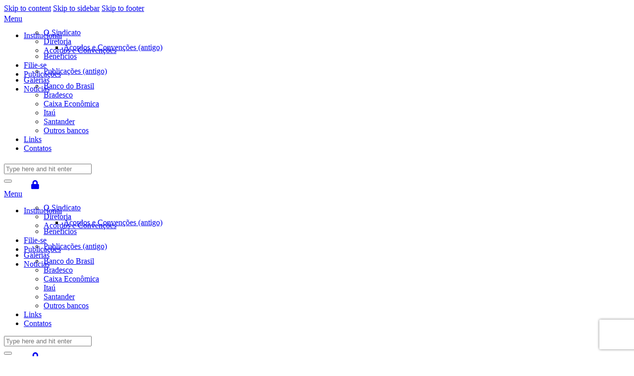

--- FILE ---
content_type: text/html; charset=UTF-8
request_url: https://bancariosdeuberaba.com.br/bancario-e-agredido-a-golpes-de-capacete-no-bb-em-uberaba/
body_size: 30475
content:
<!DOCTYPE html><html lang="pt-BR" class="no-js scheme_default"><head><script data-no-optimize="1">var litespeed_docref=sessionStorage.getItem("litespeed_docref");litespeed_docref&&(Object.defineProperty(document,"referrer",{get:function(){return litespeed_docref}}),sessionStorage.removeItem("litespeed_docref"));</script> <meta charset="UTF-8"><meta name="viewport" content="width=device-width, initial-scale=1"><meta name="format-detection" content="telephone=no"><link rel="profile" href="//gmpg.org/xfn/11"><link rel="pingback" href="https://bancariosdeuberaba.com.br/xmlrpc.php"><meta name='robots' content='index, follow, max-image-preview:large, max-snippet:-1, max-video-preview:-1' /><style>img:is([sizes="auto" i], [sizes^="auto," i]) { contain-intrinsic-size: 3000px 1500px }</style><title>BANCÁRIO É AGREDIDO A GOLPES DE CAPACETE NO BB EM UBERABA - Bancários de Uberaba</title><link rel="canonical" href="https://bancariosdeuberaba.com.br/bancario-e-agredido-a-golpes-de-capacete-no-bb-em-uberaba/" /><meta property="og:locale" content="pt_BR" /><meta property="og:type" content="article" /><meta property="og:title" content="BANCÁRIO É AGREDIDO A GOLPES DE CAPACETE NO BB EM UBERABA - Bancários de Uberaba" /><meta property="og:description" content="O fato ocorreu na tarde desta terça (1) quando um servidor do CODAU tentava atendimento na agência central do Banco do Brasil. Segundo o agressor sua intenção era desbloquear o cartão do banco. No entanto, houve demora no processo por conta de uma queda no sistema da instituição financeira. O bancário que executava atendimento na&hellip;" /><meta property="og:url" content="https://bancariosdeuberaba.com.br/bancario-e-agredido-a-golpes-de-capacete-no-bb-em-uberaba/" /><meta property="og:site_name" content="Bancários de Uberaba" /><meta property="article:published_time" content="2022-02-02T22:35:40+00:00" /><meta property="article:modified_time" content="2022-06-28T22:38:00+00:00" /><meta property="og:image" content="https://bancariosdeuberaba.com.br/wp-content/uploads/2022/06/3211.jpg" /><meta property="og:image:width" content="999" /><meta property="og:image:height" content="731" /><meta property="og:image:type" content="image/jpeg" /><meta name="author" content="Bancários de Uberaba" /><meta name="twitter:card" content="summary_large_image" /><meta name="twitter:label1" content="Escrito por" /><meta name="twitter:data1" content="Bancários de Uberaba" /><meta name="twitter:label2" content="Est. tempo de leitura" /><meta name="twitter:data2" content="2 minutos" /> <script type="application/ld+json" class="yoast-schema-graph">{"@context":"https://schema.org","@graph":[{"@type":"Article","@id":"https://bancariosdeuberaba.com.br/bancario-e-agredido-a-golpes-de-capacete-no-bb-em-uberaba/#article","isPartOf":{"@id":"https://bancariosdeuberaba.com.br/bancario-e-agredido-a-golpes-de-capacete-no-bb-em-uberaba/"},"author":{"name":"Bancários de Uberaba","@id":"https://bancariosdeuberaba.com.br/#/schema/person/2cf1c422fa6aa463c9b42b1c434d28e8"},"headline":"BANCÁRIO É AGREDIDO A GOLPES DE CAPACETE NO BB EM UBERABA","datePublished":"2022-02-02T22:35:40+00:00","dateModified":"2022-06-28T22:38:00+00:00","mainEntityOfPage":{"@id":"https://bancariosdeuberaba.com.br/bancario-e-agredido-a-golpes-de-capacete-no-bb-em-uberaba/"},"wordCount":330,"commentCount":0,"publisher":{"@id":"https://bancariosdeuberaba.com.br/#organization"},"image":{"@id":"https://bancariosdeuberaba.com.br/bancario-e-agredido-a-golpes-de-capacete-no-bb-em-uberaba/#primaryimage"},"thumbnailUrl":"https://bancariosdeuberaba.com.br/wp-content/uploads/2022/06/3211.jpg","articleSection":["Banco do Brasil","Notícias"],"inLanguage":"pt-BR","potentialAction":[{"@type":"CommentAction","name":"Comment","target":["https://bancariosdeuberaba.com.br/bancario-e-agredido-a-golpes-de-capacete-no-bb-em-uberaba/#respond"]}]},{"@type":"WebPage","@id":"https://bancariosdeuberaba.com.br/bancario-e-agredido-a-golpes-de-capacete-no-bb-em-uberaba/","url":"https://bancariosdeuberaba.com.br/bancario-e-agredido-a-golpes-de-capacete-no-bb-em-uberaba/","name":"BANCÁRIO É AGREDIDO A GOLPES DE CAPACETE NO BB EM UBERABA - Bancários de Uberaba","isPartOf":{"@id":"https://bancariosdeuberaba.com.br/#website"},"primaryImageOfPage":{"@id":"https://bancariosdeuberaba.com.br/bancario-e-agredido-a-golpes-de-capacete-no-bb-em-uberaba/#primaryimage"},"image":{"@id":"https://bancariosdeuberaba.com.br/bancario-e-agredido-a-golpes-de-capacete-no-bb-em-uberaba/#primaryimage"},"thumbnailUrl":"https://bancariosdeuberaba.com.br/wp-content/uploads/2022/06/3211.jpg","datePublished":"2022-02-02T22:35:40+00:00","dateModified":"2022-06-28T22:38:00+00:00","breadcrumb":{"@id":"https://bancariosdeuberaba.com.br/bancario-e-agredido-a-golpes-de-capacete-no-bb-em-uberaba/#breadcrumb"},"inLanguage":"pt-BR","potentialAction":[{"@type":"ReadAction","target":["https://bancariosdeuberaba.com.br/bancario-e-agredido-a-golpes-de-capacete-no-bb-em-uberaba/"]}]},{"@type":"ImageObject","inLanguage":"pt-BR","@id":"https://bancariosdeuberaba.com.br/bancario-e-agredido-a-golpes-de-capacete-no-bb-em-uberaba/#primaryimage","url":"https://bancariosdeuberaba.com.br/wp-content/uploads/2022/06/3211.jpg","contentUrl":"https://bancariosdeuberaba.com.br/wp-content/uploads/2022/06/3211.jpg","width":999,"height":731},{"@type":"BreadcrumbList","@id":"https://bancariosdeuberaba.com.br/bancario-e-agredido-a-golpes-de-capacete-no-bb-em-uberaba/#breadcrumb","itemListElement":[{"@type":"ListItem","position":1,"name":"Início","item":"https://bancariosdeuberaba.com.br/"},{"@type":"ListItem","position":2,"name":"BANCÁRIO É AGREDIDO A GOLPES DE CAPACETE NO BB EM UBERABA"}]},{"@type":"WebSite","@id":"https://bancariosdeuberaba.com.br/#website","url":"https://bancariosdeuberaba.com.br/","name":"Bancários de Uberaba","description":"Sindicato dos Bancários de Uberaba","publisher":{"@id":"https://bancariosdeuberaba.com.br/#organization"},"potentialAction":[{"@type":"SearchAction","target":{"@type":"EntryPoint","urlTemplate":"https://bancariosdeuberaba.com.br/?s={search_term_string}"},"query-input":"required name=search_term_string"}],"inLanguage":"pt-BR"},{"@type":"Organization","@id":"https://bancariosdeuberaba.com.br/#organization","name":"Sindicato dos bancários de Uberaba","url":"https://bancariosdeuberaba.com.br/","logo":{"@type":"ImageObject","inLanguage":"pt-BR","@id":"https://bancariosdeuberaba.com.br/#/schema/logo/image/","url":"https://bancariosdeuberaba.com.br/wp-content/uploads/2022/02/sindicato-dos-bancarios-de-uberaba300x100.png","contentUrl":"https://bancariosdeuberaba.com.br/wp-content/uploads/2022/02/sindicato-dos-bancarios-de-uberaba300x100.png","width":321,"height":100,"caption":"Sindicato dos bancários de Uberaba"},"image":{"@id":"https://bancariosdeuberaba.com.br/#/schema/logo/image/"}},{"@type":"Person","@id":"https://bancariosdeuberaba.com.br/#/schema/person/2cf1c422fa6aa463c9b42b1c434d28e8","name":"Bancários de Uberaba","image":{"@type":"ImageObject","inLanguage":"pt-BR","@id":"https://bancariosdeuberaba.com.br/#/schema/person/image/","url":"https://bancariosdeuberaba.com.br/wp-content/litespeed/avatar/0f7d202a56fdf5be16158190d8d55c34.jpg?ver=1763723673","contentUrl":"https://bancariosdeuberaba.com.br/wp-content/litespeed/avatar/0f7d202a56fdf5be16158190d8d55c34.jpg?ver=1763723673","caption":"Bancários de Uberaba"},"url":"https://bancariosdeuberaba.com.br/author/mhaiscom/"}]}</script> <link rel='dns-prefetch' href='//www.googletagmanager.com' /><link rel='dns-prefetch' href='//use.fontawesome.com' /><link rel="alternate" type="application/rss+xml" title="Feed para Bancários de Uberaba &raquo;" href="https://bancariosdeuberaba.com.br/feed/" /><link rel="alternate" type="application/rss+xml" title="Feed de comentários para Bancários de Uberaba &raquo;" href="https://bancariosdeuberaba.com.br/comments/feed/" /><link rel="alternate" type="text/calendar" title="Bancários de Uberaba &raquo; do iCal Feed" href="https://bancariosdeuberaba.com.br/agenda/?ical=1" /><link rel="alternate" type="application/rss+xml" title="Feed de comentários para Bancários de Uberaba &raquo; BANCÁRIO É AGREDIDO A GOLPES DE CAPACETE NO BB EM UBERABA" href="https://bancariosdeuberaba.com.br/bancario-e-agredido-a-golpes-de-capacete-no-bb-em-uberaba/feed/" /><meta property="og:type" content="article" /><meta property="og:url" content="https://bancariosdeuberaba.com.br/bancario-e-agredido-a-golpes-de-capacete-no-bb-em-uberaba/" /><meta property="og:title" content="BANCÁRIO É AGREDIDO A GOLPES DE CAPACETE NO BB EM UBERABA" /><meta property="og:description" content="O fato ocorreu na tarde desta terça (1) quando um servidor do CODAU tentava atendimento na agência central do Banco do Brasil. Segundo o agressor sua intenção era desbloquear o cartão do banco. No entanto, houve demora no processo por conta de uma queda no sistema da instituição financeira.O bancário que executava atendimento na" /><meta property="og:image" content="https://bancariosdeuberaba.com.br/wp-content/uploads/2022/06/3211.jpg"/><link property="stylesheet" rel='stylesheet' id='litespeed-cache-dummy-css' href='https://bancariosdeuberaba.com.br/wp-content/plugins/litespeed-cache/assets/css/litespeed-dummy.css' type='text/css' media='all' /><link property="stylesheet" rel='alternate stylesheet' id='powerkit-icons-css' href='https://bancariosdeuberaba.com.br/wp-content/plugins/powerkit/assets/fonts/powerkit-icons.woff?ver=3.0.2' type='text/css' as='font' type='font/wof' crossorigin /><style id='classic-theme-styles-inline-css' type='text/css'>/*! This file is auto-generated */
.wp-block-button__link{color:#fff;background-color:#32373c;border-radius:9999px;box-shadow:none;text-decoration:none;padding:calc(.667em + 2px) calc(1.333em + 2px);font-size:1.125em}.wp-block-file__button{background:#32373c;color:#fff;text-decoration:none}</style><style id='font-awesome-svg-styles-default-inline-css' type='text/css'>.svg-inline--fa {
  display: inline-block;
  height: 1em;
  overflow: visible;
  vertical-align: -.125em;
}</style><style id='font-awesome-svg-styles-inline-css' type='text/css'>.wp-block-font-awesome-icon svg::before,
   .wp-rich-text-font-awesome-icon svg::before {content: unset;}</style><style id='global-styles-inline-css' type='text/css'>:root{--wp--preset--aspect-ratio--square: 1;--wp--preset--aspect-ratio--4-3: 4/3;--wp--preset--aspect-ratio--3-4: 3/4;--wp--preset--aspect-ratio--3-2: 3/2;--wp--preset--aspect-ratio--2-3: 2/3;--wp--preset--aspect-ratio--16-9: 16/9;--wp--preset--aspect-ratio--9-16: 9/16;--wp--preset--color--black: #000000;--wp--preset--color--cyan-bluish-gray: #abb8c3;--wp--preset--color--white: #ffffff;--wp--preset--color--pale-pink: #f78da7;--wp--preset--color--vivid-red: #cf2e2e;--wp--preset--color--luminous-vivid-orange: #ff6900;--wp--preset--color--luminous-vivid-amber: #fcb900;--wp--preset--color--light-green-cyan: #7bdcb5;--wp--preset--color--vivid-green-cyan: #00d084;--wp--preset--color--pale-cyan-blue: #8ed1fc;--wp--preset--color--vivid-cyan-blue: #0693e3;--wp--preset--color--vivid-purple: #9b51e0;--wp--preset--color--bg-color: #ffffff;--wp--preset--color--bd-color: #EAEAEA;--wp--preset--color--bd-hover: #D2D4D4;--wp--preset--color--text-dark: #000000;--wp--preset--color--text-light: #393939;--wp--preset--color--text-link: #555555;--wp--preset--color--text-hover: #a94b4d;--wp--preset--color--text-link-2: #991f22;--wp--preset--color--text-hover-2: #991f22;--wp--preset--color--text-link-3: #C5A48E;--wp--preset--color--text-hover-3: #AB8E7A;--wp--preset--gradient--vivid-cyan-blue-to-vivid-purple: linear-gradient(135deg,rgba(6,147,227,1) 0%,rgb(155,81,224) 100%);--wp--preset--gradient--light-green-cyan-to-vivid-green-cyan: linear-gradient(135deg,rgb(122,220,180) 0%,rgb(0,208,130) 100%);--wp--preset--gradient--luminous-vivid-amber-to-luminous-vivid-orange: linear-gradient(135deg,rgba(252,185,0,1) 0%,rgba(255,105,0,1) 100%);--wp--preset--gradient--luminous-vivid-orange-to-vivid-red: linear-gradient(135deg,rgba(255,105,0,1) 0%,rgb(207,46,46) 100%);--wp--preset--gradient--very-light-gray-to-cyan-bluish-gray: linear-gradient(135deg,rgb(238,238,238) 0%,rgb(169,184,195) 100%);--wp--preset--gradient--cool-to-warm-spectrum: linear-gradient(135deg,rgb(74,234,220) 0%,rgb(151,120,209) 20%,rgb(207,42,186) 40%,rgb(238,44,130) 60%,rgb(251,105,98) 80%,rgb(254,248,76) 100%);--wp--preset--gradient--blush-light-purple: linear-gradient(135deg,rgb(255,206,236) 0%,rgb(152,150,240) 100%);--wp--preset--gradient--blush-bordeaux: linear-gradient(135deg,rgb(254,205,165) 0%,rgb(254,45,45) 50%,rgb(107,0,62) 100%);--wp--preset--gradient--luminous-dusk: linear-gradient(135deg,rgb(255,203,112) 0%,rgb(199,81,192) 50%,rgb(65,88,208) 100%);--wp--preset--gradient--pale-ocean: linear-gradient(135deg,rgb(255,245,203) 0%,rgb(182,227,212) 50%,rgb(51,167,181) 100%);--wp--preset--gradient--electric-grass: linear-gradient(135deg,rgb(202,248,128) 0%,rgb(113,206,126) 100%);--wp--preset--gradient--midnight: linear-gradient(135deg,rgb(2,3,129) 0%,rgb(40,116,252) 100%);--wp--preset--font-size--small: 13px;--wp--preset--font-size--medium: 20px;--wp--preset--font-size--large: 36px;--wp--preset--font-size--x-large: 42px;--wp--preset--spacing--20: 0.44rem;--wp--preset--spacing--30: 0.67rem;--wp--preset--spacing--40: 1rem;--wp--preset--spacing--50: 1.5rem;--wp--preset--spacing--60: 2.25rem;--wp--preset--spacing--70: 3.38rem;--wp--preset--spacing--80: 5.06rem;--wp--preset--shadow--natural: 6px 6px 9px rgba(0, 0, 0, 0.2);--wp--preset--shadow--deep: 12px 12px 50px rgba(0, 0, 0, 0.4);--wp--preset--shadow--sharp: 6px 6px 0px rgba(0, 0, 0, 0.2);--wp--preset--shadow--outlined: 6px 6px 0px -3px rgba(255, 255, 255, 1), 6px 6px rgba(0, 0, 0, 1);--wp--preset--shadow--crisp: 6px 6px 0px rgba(0, 0, 0, 1);}:where(.is-layout-flex){gap: 0.5em;}:where(.is-layout-grid){gap: 0.5em;}body .is-layout-flex{display: flex;}.is-layout-flex{flex-wrap: wrap;align-items: center;}.is-layout-flex > :is(*, div){margin: 0;}body .is-layout-grid{display: grid;}.is-layout-grid > :is(*, div){margin: 0;}:where(.wp-block-columns.is-layout-flex){gap: 2em;}:where(.wp-block-columns.is-layout-grid){gap: 2em;}:where(.wp-block-post-template.is-layout-flex){gap: 1.25em;}:where(.wp-block-post-template.is-layout-grid){gap: 1.25em;}.has-black-color{color: var(--wp--preset--color--black) !important;}.has-cyan-bluish-gray-color{color: var(--wp--preset--color--cyan-bluish-gray) !important;}.has-white-color{color: var(--wp--preset--color--white) !important;}.has-pale-pink-color{color: var(--wp--preset--color--pale-pink) !important;}.has-vivid-red-color{color: var(--wp--preset--color--vivid-red) !important;}.has-luminous-vivid-orange-color{color: var(--wp--preset--color--luminous-vivid-orange) !important;}.has-luminous-vivid-amber-color{color: var(--wp--preset--color--luminous-vivid-amber) !important;}.has-light-green-cyan-color{color: var(--wp--preset--color--light-green-cyan) !important;}.has-vivid-green-cyan-color{color: var(--wp--preset--color--vivid-green-cyan) !important;}.has-pale-cyan-blue-color{color: var(--wp--preset--color--pale-cyan-blue) !important;}.has-vivid-cyan-blue-color{color: var(--wp--preset--color--vivid-cyan-blue) !important;}.has-vivid-purple-color{color: var(--wp--preset--color--vivid-purple) !important;}.has-black-background-color{background-color: var(--wp--preset--color--black) !important;}.has-cyan-bluish-gray-background-color{background-color: var(--wp--preset--color--cyan-bluish-gray) !important;}.has-white-background-color{background-color: var(--wp--preset--color--white) !important;}.has-pale-pink-background-color{background-color: var(--wp--preset--color--pale-pink) !important;}.has-vivid-red-background-color{background-color: var(--wp--preset--color--vivid-red) !important;}.has-luminous-vivid-orange-background-color{background-color: var(--wp--preset--color--luminous-vivid-orange) !important;}.has-luminous-vivid-amber-background-color{background-color: var(--wp--preset--color--luminous-vivid-amber) !important;}.has-light-green-cyan-background-color{background-color: var(--wp--preset--color--light-green-cyan) !important;}.has-vivid-green-cyan-background-color{background-color: var(--wp--preset--color--vivid-green-cyan) !important;}.has-pale-cyan-blue-background-color{background-color: var(--wp--preset--color--pale-cyan-blue) !important;}.has-vivid-cyan-blue-background-color{background-color: var(--wp--preset--color--vivid-cyan-blue) !important;}.has-vivid-purple-background-color{background-color: var(--wp--preset--color--vivid-purple) !important;}.has-black-border-color{border-color: var(--wp--preset--color--black) !important;}.has-cyan-bluish-gray-border-color{border-color: var(--wp--preset--color--cyan-bluish-gray) !important;}.has-white-border-color{border-color: var(--wp--preset--color--white) !important;}.has-pale-pink-border-color{border-color: var(--wp--preset--color--pale-pink) !important;}.has-vivid-red-border-color{border-color: var(--wp--preset--color--vivid-red) !important;}.has-luminous-vivid-orange-border-color{border-color: var(--wp--preset--color--luminous-vivid-orange) !important;}.has-luminous-vivid-amber-border-color{border-color: var(--wp--preset--color--luminous-vivid-amber) !important;}.has-light-green-cyan-border-color{border-color: var(--wp--preset--color--light-green-cyan) !important;}.has-vivid-green-cyan-border-color{border-color: var(--wp--preset--color--vivid-green-cyan) !important;}.has-pale-cyan-blue-border-color{border-color: var(--wp--preset--color--pale-cyan-blue) !important;}.has-vivid-cyan-blue-border-color{border-color: var(--wp--preset--color--vivid-cyan-blue) !important;}.has-vivid-purple-border-color{border-color: var(--wp--preset--color--vivid-purple) !important;}.has-vivid-cyan-blue-to-vivid-purple-gradient-background{background: var(--wp--preset--gradient--vivid-cyan-blue-to-vivid-purple) !important;}.has-light-green-cyan-to-vivid-green-cyan-gradient-background{background: var(--wp--preset--gradient--light-green-cyan-to-vivid-green-cyan) !important;}.has-luminous-vivid-amber-to-luminous-vivid-orange-gradient-background{background: var(--wp--preset--gradient--luminous-vivid-amber-to-luminous-vivid-orange) !important;}.has-luminous-vivid-orange-to-vivid-red-gradient-background{background: var(--wp--preset--gradient--luminous-vivid-orange-to-vivid-red) !important;}.has-very-light-gray-to-cyan-bluish-gray-gradient-background{background: var(--wp--preset--gradient--very-light-gray-to-cyan-bluish-gray) !important;}.has-cool-to-warm-spectrum-gradient-background{background: var(--wp--preset--gradient--cool-to-warm-spectrum) !important;}.has-blush-light-purple-gradient-background{background: var(--wp--preset--gradient--blush-light-purple) !important;}.has-blush-bordeaux-gradient-background{background: var(--wp--preset--gradient--blush-bordeaux) !important;}.has-luminous-dusk-gradient-background{background: var(--wp--preset--gradient--luminous-dusk) !important;}.has-pale-ocean-gradient-background{background: var(--wp--preset--gradient--pale-ocean) !important;}.has-electric-grass-gradient-background{background: var(--wp--preset--gradient--electric-grass) !important;}.has-midnight-gradient-background{background: var(--wp--preset--gradient--midnight) !important;}.has-small-font-size{font-size: var(--wp--preset--font-size--small) !important;}.has-medium-font-size{font-size: var(--wp--preset--font-size--medium) !important;}.has-large-font-size{font-size: var(--wp--preset--font-size--large) !important;}.has-x-large-font-size{font-size: var(--wp--preset--font-size--x-large) !important;}
:where(.wp-block-post-template.is-layout-flex){gap: 1.25em;}:where(.wp-block-post-template.is-layout-grid){gap: 1.25em;}
:where(.wp-block-columns.is-layout-flex){gap: 2em;}:where(.wp-block-columns.is-layout-grid){gap: 2em;}
:root :where(.wp-block-pullquote){font-size: 1.5em;line-height: 1.6;}</style><style id='woocommerce-inline-inline-css' type='text/css'>.woocommerce form .form-row .required { visibility: visible; }</style><link property="stylesheet" rel='stylesheet' id='font-awesome-official-css' href='https://use.fontawesome.com/releases/v5.15.4/css/all.css' type='text/css' media='all' integrity="sha384-DyZ88mC6Up2uqS4h/KRgHuoeGwBcD4Ng9SiP4dIRy0EXTlnuz47vAwmeGwVChigm" crossorigin="anonymous" /><link property="stylesheet" rel='stylesheet' id='font-awesome-official-v4shim-css' href='https://use.fontawesome.com/releases/v5.15.4/css/v4-shims.css' type='text/css' media='all' integrity="sha384-Vq76wejb3QJM4nDatBa5rUOve+9gkegsjCebvV/9fvXlGWo4HCMR4cJZjjcF6Viv" crossorigin="anonymous" /><style id='font-awesome-official-v4shim-inline-css' type='text/css'>@font-face {
font-family: "FontAwesome";
font-display: block;
src: url("https://use.fontawesome.com/releases/v5.15.4/webfonts/fa-brands-400.eot"),
		url("https://use.fontawesome.com/releases/v5.15.4/webfonts/fa-brands-400.eot?#iefix") format("embedded-opentype"),
		url("https://use.fontawesome.com/releases/v5.15.4/webfonts/fa-brands-400.woff2") format("woff2"),
		url("https://use.fontawesome.com/releases/v5.15.4/webfonts/fa-brands-400.woff") format("woff"),
		url("https://use.fontawesome.com/releases/v5.15.4/webfonts/fa-brands-400.ttf") format("truetype"),
		url("https://use.fontawesome.com/releases/v5.15.4/webfonts/fa-brands-400.svg#fontawesome") format("svg");
}

@font-face {
font-family: "FontAwesome";
font-display: block;
src: url("https://use.fontawesome.com/releases/v5.15.4/webfonts/fa-solid-900.eot"),
		url("https://use.fontawesome.com/releases/v5.15.4/webfonts/fa-solid-900.eot?#iefix") format("embedded-opentype"),
		url("https://use.fontawesome.com/releases/v5.15.4/webfonts/fa-solid-900.woff2") format("woff2"),
		url("https://use.fontawesome.com/releases/v5.15.4/webfonts/fa-solid-900.woff") format("woff"),
		url("https://use.fontawesome.com/releases/v5.15.4/webfonts/fa-solid-900.ttf") format("truetype"),
		url("https://use.fontawesome.com/releases/v5.15.4/webfonts/fa-solid-900.svg#fontawesome") format("svg");
}

@font-face {
font-family: "FontAwesome";
font-display: block;
src: url("https://use.fontawesome.com/releases/v5.15.4/webfonts/fa-regular-400.eot"),
		url("https://use.fontawesome.com/releases/v5.15.4/webfonts/fa-regular-400.eot?#iefix") format("embedded-opentype"),
		url("https://use.fontawesome.com/releases/v5.15.4/webfonts/fa-regular-400.woff2") format("woff2"),
		url("https://use.fontawesome.com/releases/v5.15.4/webfonts/fa-regular-400.woff") format("woff"),
		url("https://use.fontawesome.com/releases/v5.15.4/webfonts/fa-regular-400.ttf") format("truetype"),
		url("https://use.fontawesome.com/releases/v5.15.4/webfonts/fa-regular-400.svg#fontawesome") format("svg");
unicode-range: U+F004-F005,U+F007,U+F017,U+F022,U+F024,U+F02E,U+F03E,U+F044,U+F057-F059,U+F06E,U+F070,U+F075,U+F07B-F07C,U+F080,U+F086,U+F089,U+F094,U+F09D,U+F0A0,U+F0A4-F0A7,U+F0C5,U+F0C7-F0C8,U+F0E0,U+F0EB,U+F0F3,U+F0F8,U+F0FE,U+F111,U+F118-F11A,U+F11C,U+F133,U+F144,U+F146,U+F14A,U+F14D-F14E,U+F150-F152,U+F15B-F15C,U+F164-F165,U+F185-F186,U+F191-F192,U+F1AD,U+F1C1-F1C9,U+F1CD,U+F1D8,U+F1E3,U+F1EA,U+F1F6,U+F1F9,U+F20A,U+F247-F249,U+F24D,U+F254-F25B,U+F25D,U+F267,U+F271-F274,U+F279,U+F28B,U+F28D,U+F2B5-F2B6,U+F2B9,U+F2BB,U+F2BD,U+F2C1-F2C2,U+F2D0,U+F2D2,U+F2DC,U+F2ED,U+F328,U+F358-F35B,U+F3A5,U+F3D1,U+F410,U+F4AD;
}</style> <script type="litespeed/javascript" data-src="https://bancariosdeuberaba.com.br/wp-includes/js/jquery/jquery.min.js" id="jquery-core-js"></script> <link rel="https://api.w.org/" href="https://bancariosdeuberaba.com.br/wp-json/" /><link rel="alternate" title="JSON" type="application/json" href="https://bancariosdeuberaba.com.br/wp-json/wp/v2/posts/18829" /><link rel="EditURI" type="application/rsd+xml" title="RSD" href="https://bancariosdeuberaba.com.br/xmlrpc.php?rsd" /><meta name="generator" content="WordPress 6.8.3" /><meta name="generator" content="WooCommerce 6.2.2" /><link rel='shortlink' href='https://bancariosdeuberaba.com.br/?p=18829' /><link rel="alternate" title="oEmbed (JSON)" type="application/json+oembed" href="https://bancariosdeuberaba.com.br/wp-json/oembed/1.0/embed?url=https%3A%2F%2Fbancariosdeuberaba.com.br%2Fbancario-e-agredido-a-golpes-de-capacete-no-bb-em-uberaba%2F" /><link rel="alternate" title="oEmbed (XML)" type="text/xml+oembed" href="https://bancariosdeuberaba.com.br/wp-json/oembed/1.0/embed?url=https%3A%2F%2Fbancariosdeuberaba.com.br%2Fbancario-e-agredido-a-golpes-de-capacete-no-bb-em-uberaba%2F&#038;format=xml" /><meta name="generator" content="Site Kit by Google 1.159.0" /><meta name="tec-api-version" content="v1"><meta name="tec-api-origin" content="https://bancariosdeuberaba.com.br"><link rel="alternate" href="https://bancariosdeuberaba.com.br/wp-json/tribe/events/v1/" /> <script type="litespeed/javascript">document.documentElement.className=document.documentElement.className.replace('no-js','js')</script> <style>.no-js img.lazyload { display: none; }
			figure.wp-block-image img.lazyloading { min-width: 150px; }
							.lazyload, .lazyloading { opacity: 0; }
				.lazyloaded {
					opacity: 1;
					transition: opacity 400ms;
					transition-delay: 0ms;
				}</style><noscript><style>.woocommerce-product-gallery{ opacity: 1 !important; }</style></noscript><meta name="generator" content="Elementor 3.31.2; features: additional_custom_breakpoints, e_element_cache; settings: css_print_method-external, google_font-enabled, font_display-block"><style>.e-con.e-parent:nth-of-type(n+4):not(.e-lazyloaded):not(.e-no-lazyload),
				.e-con.e-parent:nth-of-type(n+4):not(.e-lazyloaded):not(.e-no-lazyload) * {
					background-image: none !important;
				}
				@media screen and (max-height: 1024px) {
					.e-con.e-parent:nth-of-type(n+3):not(.e-lazyloaded):not(.e-no-lazyload),
					.e-con.e-parent:nth-of-type(n+3):not(.e-lazyloaded):not(.e-no-lazyload) * {
						background-image: none !important;
					}
				}
				@media screen and (max-height: 640px) {
					.e-con.e-parent:nth-of-type(n+2):not(.e-lazyloaded):not(.e-no-lazyload),
					.e-con.e-parent:nth-of-type(n+2):not(.e-lazyloaded):not(.e-no-lazyload) * {
						background-image: none !important;
					}
				}</style><link rel="icon" href="https://bancariosdeuberaba.com.br/wp-content/uploads/2022/01/cropped-fav-32x32.png" sizes="32x32" /><link rel="icon" href="https://bancariosdeuberaba.com.br/wp-content/uploads/2022/01/cropped-fav-192x192.png" sizes="192x192" /><link rel="apple-touch-icon" href="https://bancariosdeuberaba.com.br/wp-content/uploads/2022/01/cropped-fav-180x180.png" /><meta name="msapplication-TileImage" content="https://bancariosdeuberaba.com.br/wp-content/uploads/2022/01/cropped-fav-270x270.png" /><style type="text/css" id="wp-custom-css">/* Ícones faltantes Font-awesome */
.elementor-icon i:before, .elementor-icon svg:before {
    left: 10px;
    top: 4px;
    font-family: 'FONTAWESOME';
}
/* margem do conteúdo */
.page_content_wrap {
    padding-top: 2rem;
}
/* Menu fixo */
nav#menufixo_sc span {
    font-size: 15px !important;
}
#menufixo_sc .sc_layouts_menu_nav>li[class*="icon-"]:before {
    padding: 1em 0;
}

/*Esconder faixa de título*/
.top_panel_title.sc_layouts_row.sc_layouts_row_type_normal {
    display: none;
}

/* Esconder texto "home */
#menu-item-12259 span {
    display: none;
}
/* Padding ico home */
.sc_layouts_menu_nav>li[class*="icon-"]:before {
    padding: 0;
}
/* Subir btn search */
.sc_layouts_item.elementor-element.elementor-element-d330152.animation_type_block.sc_fly_static.elementor-widget.elementor-widget-trx_sc_layouts_search {
    margin-top: 2px !important;
}
/* Centralizar chevron botões principais */
.botoes-principais i {
    margin: 0 auto;
}
/* Trocar cor de fonte na hom */
.escurecer a {
	color: #000;
}
/* Seja sócio */
#sejasocio {
	color: #fff;
}
/* Trocar cor icones sociai rodapé */
#sociais .socials_wrap:not(.socials_type_list) .social_item .social_icon {
    color: #fff;
}
/* Boletim Eletrônico */
.col {
	display: inline-block;
}
.col-md-8 {
	width: 50%
}
.col-md-4: {
	40%;
}
footer input[type="email"] {
		border: 0 !important;
    border-bottom: 1px solid #707070 !important;
	padding: 13px;
	border-radius: 0 !important;
}
footer input[type="checkbox"]:checked + .wpcf7-list-item-label:before {
	    background: #fff;
}
/* Diretoria */
.elementor-icon i:before, .elementor-icon svg:before {
    left: 10px;
    top: 4px;
}
.nome .sc_item_title_text {
    font-size: 18px;
    padding: 0;
}
.nome .sc_item_title {
    -webkit-box-align: center !important;
    align-items: center !important;
}
/* Videos */
#clarear h5 > a {
    color: #fff !important;
}
/* Cabeçalho internas */
.post_header_wrap_style_style-7.post_header_wrap_in_header .post_header {
	background: #000;
}
.post_header_wrap_style_style-7 h1 {
    color: white !important;
}
/* editor */
.editor-styles-wrapper {
    background: #fff !important;
}
.editor-styles-wrapper.block-editor-writing-flow.post-type-page {
    background: #fff !important;
}

/*Formulário - Filie-se*/

#left {
width: 49%;
display: inline-block;
padding-right:2%;
}

#right {
width: 49%;
display: inline-block;
}

textarea.wpcf7-form-control.wpcf7-textarea.wpcf7-validates-as-required {
    width: 80%;
}

.wpcf7 .wpcf7-form-control-wrap:not(:last-child) {
    margin-bottom: -20px;
}

input.wpcf7-form-control.wpcf7-text.wpcf7-validates-as-required {
    border-color: #212121;
}

span.wpcf7-form-control-wrap.nome {
    margin-bottom: 16px;
}

span.wpcf7-form-control-wrap.matricula {
    margin-top: 16px;
}

input#enviar {
    margin-top: 21px;
}

/*FIM - Formulário - Assédio Moral*/

/*imagem posts*/
.post_featured.alignwide.with_thumb {
    width: 755px;
    height: 455px;
}

img.attachment-full.size-full.lazyload_inited {
    max-width: 755px;
    max-height: 455px;
}

/*notícias destaque*/
.elementor-column.elementor-col-66.elementor-top-column.elementor-element.elementor-element-155b6cd0.sc_inner_width_none.sc_content_align_inherit.sc_layouts_column_icons_position_left.sc_fly_static {
    width: 97%;
}

.elementor-column.elementor-col-33.elementor-top-column.elementor-element.elementor-element-5bec2dcc.sc_inner_width_none.sc_content_align_inherit.sc_layouts_column_icons_position_left.sc_fly_static {
    padding-right: 0px;
    margin-left: -21px;
    width: 50%;
}

.sc_blogger_default .sc_blogger_content .sc_blogger_item_default + .sc_blogger_item_default.sc_blogger_item_on_plate, .sc_blogger_default .sc_blogger_content .sc_blogger_item_default + .sc_blogger_item_default.sc_blogger_item_info_over_image, .sc_blogger_default .sc_blogger_content .sc_blogger_item_default + .sc_blogger_item_default[class*="sc_blogger_item_default_over"] {
    margin-top: 9px;
}

/*dropdown menu*/
ul.sub-menu.faster.animated.fast.fadeIn {
    margin-top: -24px;
}

ul.sub-menu {
    margin-top: -24px;
}

/*cor do link dos destaques*/
.sc_blogger .sc_blogger_item [class*="post_info_"] .sc_blogger_item_title a{
	color: #f5f5f5 !important;
}

.sc_blogger .sc_blogger_item [class*="post_info_"] .sc_blogger_item_title{
	color: #ffffff !important;
}

.sc_item_featured [class*="post_info_"] .post_meta a {
    color: #f6f9fd;
}

.sc_blogger_item_default_over_bottom_center:hover .sc_item_featured [class*="post_info_"] .post_meta_categories a{
	background-color: #fffcfc;
}

.sc_blogger .post_meta_categories a{
	color: #223959;
}

.sc_blogger_item_excerpt {
    color: #484646;
}

.post_featured.with_thumb .post_video_hover{
	background-color: #991f22;
  border: 3px solid #991f22;
}

/*Seção videos da home*/
.sc_button.sc_button_simple:not(.sc_button_bg_image).color_style_2 {
    color: #f3ebeb;
}

/*Seção saiba mais*/
.sc_title .sc_item_title_wrap.sc_align_left.line_style_2 .sc_item_title_line_right:after {
    right: -38px;
}

#ctf .ctf-header {
	padding: 2rem !important;
}

.ctf-item.ctf-author-bancariosctba.ctf-new.ctf-hide-avatar {
    padding: 0.5rem 3rem 2rem 3rem !important;
}

.cff-post-text {
    line-height: 1.5 !important;
}

.cff-item.cff-status-post.author-sindicato-dos-banc-rios-e-financi-rios-de-curitiba-e-regi-o {
    padding: 1rem 3rem !important;
}

.cff-likebox.cff-bottom {
    display: none;
}

section.elementor-section.elementor-top-section.elementor-element.elementor-element-212adf5.elementor-section-boxed.elementor-section-height-default.elementor-section-height-default.sc_fly_static {
    margin-bottom: 50px;
}

div#ctf {
    min-height: 395px;
    background-color: #1da1f2 !important;
    max-height: 400px;
}

.cff-wrapper {
    min-height: 395px;
    background-color: #4267b2 !important;
    max-height: 400px;
}

.wp-widget-nav_menu ul.menu, .widget_nav_menu ul.menu {
	line-height: 0.5em !important
}

.footer_wrap .wp-widget-nav_menu ul.menu a:hover {
	color: #989898 !important;
}
/* Notícias subdestacadas */
@media (max-width: 500px) {
.elementor-column.elementor-col-33.elementor-top-column.elementor-element.elementor-element-5bec2dcc.sc_inner_width_none.sc_content_align_inherit.sc_layouts_column_icons_position_left.sc_fly_static {
    padding-bottom: 30px;
    margin-left: 0px;
    width: 100%; */
}
}</style><style>.elementor-3817 .elementor-element.elementor-element-f0dd556{transition:background 0.3s, border 0.3s, border-radius 0.3s, box-shadow 0.3s;}.elementor-3817 .elementor-element.elementor-element-f0dd556 > .elementor-background-overlay{transition:background 0.3s, border-radius 0.3s, opacity 0.3s;}.elementor-3817 .elementor-element.elementor-element-8eba571 .sc_item_title_text{-webkit-text-stroke-width:0px;}.elementor-3817 .elementor-element.elementor-element-8eba571 .sc_item_title_text2{-webkit-text-stroke-width:0px;}.elementor-3817 .elementor-element.elementor-element-72e52f5 > .elementor-container > .elementor-column > .elementor-widget-wrap{align-content:center;align-items:center;}.elementor-3817 .elementor-element.elementor-element-72e52f5:not(.elementor-motion-effects-element-type-background), .elementor-3817 .elementor-element.elementor-element-72e52f5 > .elementor-motion-effects-container > .elementor-motion-effects-layer{background-color:#FFFFFF;}.elementor-3817 .elementor-element.elementor-element-72e52f5{transition:background 0.3s, border 0.3s, border-radius 0.3s, box-shadow 0.3s;}.elementor-3817 .elementor-element.elementor-element-72e52f5 > .elementor-background-overlay{transition:background 0.3s, border-radius 0.3s, opacity 0.3s;}.elementor-3817 .elementor-element.elementor-element-a215398 > .elementor-widget-container{margin:-3px 0px 0px 0px;}.elementor-3817 .elementor-element.elementor-element-a215398 .logo_image{max-height:47px;}.elementor-3817 .elementor-element.elementor-element-037ed51 > .elementor-element-populated.elementor-column-wrap{padding:6px 0px 6px 0px;}.elementor-3817 .elementor-element.elementor-element-037ed51 > .elementor-element-populated.elementor-widget-wrap{padding:6px 0px 6px 0px;}.elementor-3817 .elementor-element.elementor-element-083e379 > .elementor-widget-container{margin:0px 0px 0px 0px;}.elementor-3817 .elementor-element.elementor-element-4ce6d4a > .elementor-widget-container{margin:-6px 0px 0px 0px;padding:0px 0px 0px 0px;}.elementor-3817 .elementor-element.elementor-element-4ce6d4a .elementor-icon-wrapper{text-align:center;}.elementor-3817 .elementor-element.elementor-element-4ce6d4a .elementor-icon{font-size:18px;}.elementor-3817 .elementor-element.elementor-element-4ce6d4a .elementor-icon svg{height:18px;}.elementor-3817 .elementor-element.elementor-element-5c2cd1c3 > .elementor-container > .elementor-column > .elementor-widget-wrap{align-content:center;align-items:center;}.elementor-3817 .elementor-element.elementor-element-1b8cfbca > .elementor-widget-container{margin:-2px 0px 0px 0px;}.elementor-3817 .elementor-element.elementor-element-1b8cfbca .logo_image{max-height:35px;}.elementor-3817 .elementor-element.elementor-element-78fe1d0 > .elementor-widget-container{margin:-6px 0px 0px 0px;padding:0px 0px 0px 0px;}.elementor-3817 .elementor-element.elementor-element-78fe1d0 .elementor-icon-wrapper{text-align:center;}.elementor-3817 .elementor-element.elementor-element-78fe1d0 .elementor-icon{font-size:19px;}.elementor-3817 .elementor-element.elementor-element-78fe1d0 .elementor-icon svg{height:19px;}.elementor-3817 .elementor-element.elementor-element-cc75592 .sc_item_title_text{-webkit-text-stroke-width:0px;}.elementor-3817 .elementor-element.elementor-element-cc75592 .sc_item_title_text2{-webkit-text-stroke-width:0px;}@media(max-width:1023px){.elementor-3817 .elementor-element.elementor-element-a215398 > .elementor-widget-container{margin:-9px 0px 0px 0px;}.elementor-3817 .elementor-element.elementor-element-a215398 .logo_image{max-height:35px;}}@media(min-width:768px){.elementor-3817 .elementor-element.elementor-element-fbb25a5{width:18%;}.elementor-3817 .elementor-element.elementor-element-037ed51{width:71.333%;}.elementor-3817 .elementor-element.elementor-element-c1c5b47{width:10%;}.elementor-3817 .elementor-element.elementor-element-5bfd6ca6{width:15%;}.elementor-3817 .elementor-element.elementor-element-76899ea8{width:74.333%;}.elementor-3817 .elementor-element.elementor-element-1cd221ae{width:10%;}}@media(max-width:1023px) and (min-width:768px){.elementor-3817 .elementor-element.elementor-element-fbb25a5{width:17%;}.elementor-3817 .elementor-element.elementor-element-037ed51{width:66%;}.elementor-3817 .elementor-element.elementor-element-c1c5b47{width:17%;}}@media(max-width:767px){.elementor-3817 .elementor-element.elementor-element-fbb25a5{width:40%;}.elementor-3817 .elementor-element.elementor-element-a215398 > .elementor-widget-container{margin:0px 0px 9px 0px;}.elementor-3817 .elementor-element.elementor-element-037ed51{width:20%;}.elementor-3817 .elementor-element.elementor-element-c1c5b47{width:40%;}.elementor-3817 .elementor-element.elementor-element-5bfd6ca6{width:40%;}.elementor-3817 .elementor-element.elementor-element-76899ea8{width:20%;}.elementor-3817 .elementor-element.elementor-element-3e02613b > .elementor-widget-container{margin:3px 0px 0px 0px;}.elementor-3817 .elementor-element.elementor-element-1cd221ae{width:40%;}}</style><style>.elementor-1063 .elementor-element.elementor-element-0bacfd8{--spacer-size:85px;}.elementor-1063 .elementor-element.elementor-element-e1cc3d0{transition:background 0.3s, border 0.3s, border-radius 0.3s, box-shadow 0.3s;}.elementor-1063 .elementor-element.elementor-element-e1cc3d0 > .elementor-background-overlay{transition:background 0.3s, border-radius 0.3s, opacity 0.3s;}.elementor-1063 .elementor-element.elementor-element-6fda3dc{text-align:left;}.elementor-1063 .elementor-element.elementor-element-78ee4da > .elementor-widget-container{margin:20px 0px 0px 0px;}.elementor-1063 .elementor-element.elementor-element-78ee4da{font-size:16px;line-height:1.2em;color:#FFFFFF;}.elementor-1063 .elementor-element.elementor-element-6c6664b > .elementor-widget-container{margin:20px 0px 0px 0px;}.elementor-1063 .elementor-element.elementor-element-6c6664b{font-size:16px;line-height:1.2em;color:#FFFFFF;}.elementor-1063 .elementor-element.elementor-element-a887502{width:auto;max-width:auto;text-align:left;}.elementor-1063 .elementor-element.elementor-element-a887502 > .elementor-widget-container{margin:29px 0px 0px 0px;}.elementor-1063 .elementor-element.elementor-element-8ae1379{width:auto;max-width:auto;text-align:left;}.elementor-1063 .elementor-element.elementor-element-8ae1379 > .elementor-widget-container{margin:29px 20px 0px 20px;}.elementor-1063 .elementor-element.elementor-element-5af4b5c .elementor-heading-title{font-size:21px;color:#BFC2C9;}.elementor-1063 .elementor-element.elementor-element-b21714c{--divider-border-style:solid;--divider-color:#BFC2C987;--divider-border-width:1px;}.elementor-1063 .elementor-element.elementor-element-b21714c .elementor-divider-separator{width:51%;}.elementor-1063 .elementor-element.elementor-element-b21714c .elementor-divider{padding-block-start:15px;padding-block-end:15px;}.elementor-1063 .elementor-element.elementor-element-12fd757{--spacer-size:45px;}.elementor-1063 .elementor-element.elementor-element-1d4f2bd{--spacer-size:45px;}.elementor-1063 .elementor-element.elementor-element-70a81cf{--spacer-size:55px;}.elementor-1063 .elementor-element.elementor-element-a7dbea0{--divider-border-style:solid;--divider-color:#2D3036;--divider-border-width:1px;}.elementor-1063 .elementor-element.elementor-element-a7dbea0 .elementor-divider-separator{width:100%;}.elementor-1063 .elementor-element.elementor-element-a7dbea0 .elementor-divider{padding-block-start:15px;padding-block-end:15px;}.elementor-1063 .elementor-element.elementor-element-099238a{--spacer-size:15px;}.elementor-1063 .elementor-element.elementor-element-ef7679a{font-size:15px;}.elementor-1063 .elementor-element.elementor-element-fe8ae54{--spacer-size:22px;}.elementor-1063 .elementor-element.elementor-element-7137387 .sc_item_title_text{-webkit-text-stroke-width:0px;}.elementor-1063 .elementor-element.elementor-element-7137387 .sc_item_title_text2{-webkit-text-stroke-width:0px;}.elementor-1063 .elementor-element.elementor-element-282c8b4{--spacer-size:25px;}@media(max-width:767px){.elementor-1063 .elementor-element.elementor-element-fe8ae54{--spacer-size:15px;}.elementor-1063 .elementor-element.elementor-element-7137387 > .elementor-widget-container{margin:00px 0px 0px -12px;}}@media(min-width:768px){.elementor-1063 .elementor-element.elementor-element-64039bf{width:100%;}.elementor-1063 .elementor-element.elementor-element-1e263f7{width:37%;}.elementor-1063 .elementor-element.elementor-element-6e51f8c{width:24%;}.elementor-1063 .elementor-element.elementor-element-ea3f1e1{width:17%;}.elementor-1063 .elementor-element.elementor-element-5a6cd70{width:22%;}.elementor-1063 .elementor-element.elementor-element-313c41f{width:60%;}.elementor-1063 .elementor-element.elementor-element-b1b274a{width:40%;}}@media(max-width:1023px) and (min-width:768px){.elementor-1063 .elementor-element.elementor-element-1e263f7{width:50%;}.elementor-1063 .elementor-element.elementor-element-6e51f8c{width:50%;}.elementor-1063 .elementor-element.elementor-element-ea3f1e1{width:50%;}.elementor-1063 .elementor-element.elementor-element-5a6cd70{width:50%;}}</style><style type="text/css" id="trx_addons-inline-styles-inline-css">.post-navigation .nav-previous a .nav-arrow { background-image: url(https://bancariosdeuberaba.com.br/wp-content/uploads/2022/06/3209-642x491.jpg); }.post-navigation .nav-next a .nav-arrow { background-image: url(https://bancariosdeuberaba.com.br/wp-content/uploads/2022/06/3213-642x491.jpg); }.trx_addons_inline_789109867 img.logo_image{max-height:47px;}.trx_addons_inline_1350548952 img.logo_image{max-height:35px;}.custom-logo-link,.sc_layouts_logo{font-size:0.9em}</style></head><body class="wp-singular post-template-default single single-post postid-18829 single-format-standard wp-custom-logo wp-theme-kicker wp-child-theme-kicker-child theme-kicker woocommerce-no-js tribe-no-js skin_default  sidebar_present scheme_default blog_mode_post body_style_wide is_single single_style_style-12 sidebar_show sidebar_right sidebar_small_screen_below trx_addons_present header_type_custom header_style_header-custom-3817 header_position_default menu_side_ no_layout fixed_blocks_sticky elementor-default elementor-kit-9016"><div class="body_wrap" ><div class="page_wrap" >
<a class="kicker_skip_link skip_to_content_link" href="#content_skip_link_anchor" tabindex="1">Skip to content</a>
<a class="kicker_skip_link skip_to_sidebar_link" href="#sidebar_skip_link_anchor" tabindex="1">Skip to sidebar</a>
<a class="kicker_skip_link skip_to_footer_link" href="#footer_skip_link_anchor" tabindex="1">Skip to footer</a><header class="top_panel top_panel_custom top_panel_custom_3817 top_panel_custom_header-style-3				 without_bg_image with_featured_image"><div data-elementor-type="cpt_layouts" data-elementor-id="3817" class="elementor elementor-3817" data-elementor-post-type="cpt_layouts"><section class="elementor-section elementor-top-section elementor-element elementor-element-f0dd556 elementor-section-full_width sc_layouts_hide_on_mobile sc_layouts_hide_on_tablet elementor-section-height-default elementor-section-height-default sc_fly_static" data-id="f0dd556" data-element_type="section" data-settings="{&quot;background_background&quot;:&quot;classic&quot;}"><div class="elementor-container elementor-column-gap-no"><div class="elementor-column elementor-col-100 elementor-top-column elementor-element elementor-element-7b6a858 sc_inner_width_none sc_content_align_inherit sc_layouts_column_icons_position_left sc_fly_static" data-id="7b6a858" data-element_type="column"><div class="elementor-widget-wrap elementor-element-populated"></div></div></div></section><section class="elementor-section elementor-top-section elementor-element elementor-element-72e52f5 elementor-section-full_width elementor-section-content-middle sc_layouts_row sc_layouts_row_type_compact scheme_dark elementor-section-height-default elementor-section-height-default sc_fly_static" data-id="72e52f5" data-element_type="section" data-settings="{&quot;background_background&quot;:&quot;classic&quot;}"><div class="elementor-container elementor-column-gap-default"><div class="elementor-column elementor-col-33 elementor-top-column elementor-element elementor-element-fbb25a5 sc_inner_width_none sc_content_align_inherit sc_layouts_column_icons_position_left sc_fly_static" data-id="fbb25a5" data-element_type="column"><div class="elementor-widget-wrap elementor-element-populated"><div class="sc_layouts_item elementor-element elementor-element-a215398 sc_fly_static elementor-widget elementor-widget-trx_sc_layouts_logo" data-id="a215398" data-element_type="widget" data-widget_type="trx_sc_layouts_logo.default"><div class="elementor-widget-container">
<a href="https://bancariosdeuberaba.com.br/"
class="sc_layouts_logo sc_layouts_logo_default trx_addons_inline_789109867" ><img
alt="Bancários de Uberaba" width="225" height="70" data-src="//bancariosdeuberaba.com.br/wp-content/uploads/2022/02/sindicato-dos-bancarios-de-uberaba.png" class="logo_image lazyload" src="[data-uri]"><noscript><img
alt="Bancários de Uberaba" width="225" height="70" data-src="//bancariosdeuberaba.com.br/wp-content/uploads/2022/02/sindicato-dos-bancarios-de-uberaba.png" class="logo_image lazyload" src="[data-uri]"><noscript><img class="logo_image"
src="//bancariosdeuberaba.com.br/wp-content/uploads/2022/02/sindicato-dos-bancarios-de-uberaba.png"
alt="Bancários de Uberaba" width="225" height="70"></noscript></noscript></a></div></div></div></div><div class="elementor-column elementor-col-33 elementor-top-column elementor-element elementor-element-037ed51 sc_layouts_column_align_left sc_layouts_column sc-mobile_content_align_inherit sc_inner_width_none sc_content_align_inherit sc_layouts_column_icons_position_left sc_fly_static" data-id="037ed51" data-element_type="column"><div class="elementor-widget-wrap elementor-element-populated"><div class="sc_layouts_item elementor-element elementor-element-083e379 sc_fly_static elementor-widget elementor-widget-trx_sc_layouts_menu" data-id="083e379" data-element_type="widget" data-widget_type="trx_sc_layouts_menu.default"><div class="elementor-widget-container"><div class="sc_layouts_iconed_text sc_layouts_menu_mobile_button">
<a class="sc_layouts_item_link sc_layouts_iconed_text_link" href="#">
<span class="sc_layouts_item_icon sc_layouts_iconed_text_icon">
<span></span>
<span></span>
<span></span>
</span>
<span class="sc_layouts_iconed_text_text">Menu</span>
</a></div><nav class="sc_layouts_menu sc_layouts_menu_default sc_layouts_menu_dir_horizontal menu_hover_fade" data-animation-in="fadeIn" data-animation-out="fadeOut"		><ul id="menu_main" class="sc_layouts_menu_nav menu_main_nav"><li id="menu-item-17594" class="menu-item menu-item-type-custom menu-item-object-custom menu-item-has-children menu-item-17594"><a href="https://bancariosdeuberaba.com.br/o-sindicato/"><span>Institucional</span></a><ul class="sub-menu"><li id="menu-item-17642" class="menu-item menu-item-type-post_type menu-item-object-page menu-item-17642"><a href="https://bancariosdeuberaba.com.br/o-sindicato/"><span>O Sindicato</span></a></li><li id="menu-item-17621" class="menu-item menu-item-type-post_type menu-item-object-page menu-item-17621"><a href="https://bancariosdeuberaba.com.br/diretoria/"><span>Diretoria</span></a></li><li id="menu-item-17647" class="menu-item menu-item-type-post_type menu-item-object-page menu-item-has-children menu-item-17647"><a href="https://bancariosdeuberaba.com.br/acordos-e-convencoes-2/"><span>Acordos e Convenções</span></a><ul class="sub-menu"><li id="menu-item-17648" class="menu-item menu-item-type-post_type menu-item-object-page menu-item-17648"><a href="https://bancariosdeuberaba.com.br/acordos-e-convencoes/"><span>Acordos e Convenções (antigo)</span></a></li></ul></li><li id="menu-item-17643" class="menu-item menu-item-type-post_type menu-item-object-page menu-item-17643"><a href="https://bancariosdeuberaba.com.br/beneficios/"><span>Benefícios</span></a></li></ul></li><li id="menu-item-17649" class="menu-item menu-item-type-post_type menu-item-object-page menu-item-17649"><a href="https://bancariosdeuberaba.com.br/filie-se/"><span>Filie-se</span></a></li><li id="menu-item-17646" class="menu-item menu-item-type-post_type menu-item-object-page menu-item-has-children menu-item-17646"><a href="https://bancariosdeuberaba.com.br/publicacoes-2/"><span>Publicações</span></a><ul class="sub-menu"><li id="menu-item-17644" class="menu-item menu-item-type-post_type menu-item-object-page menu-item-17644"><a href="https://bancariosdeuberaba.com.br/publicacoes/"><span>Publicações (antigo)</span></a></li></ul></li><li id="menu-item-17787" class="menu-item menu-item-type-post_type menu-item-object-page menu-item-17787"><a href="https://bancariosdeuberaba.com.br/galerias/"><span>Galerias</span></a></li><li id="menu-item-17595" class="menu-item menu-item-type-post_type menu-item-object-page menu-item-has-children menu-item-17595"><a href="https://bancariosdeuberaba.com.br/noticias/"><span>Notícias</span></a><ul class="sub-menu"><li id="menu-item-17622" class="menu-item menu-item-type-post_type menu-item-object-page menu-item-17622"><a href="https://bancariosdeuberaba.com.br/banco-do-brasil/"><span>Banco do Brasil</span></a></li><li id="menu-item-17623" class="menu-item menu-item-type-post_type menu-item-object-page menu-item-17623"><a href="https://bancariosdeuberaba.com.br/bradesco/"><span>Bradesco</span></a></li><li id="menu-item-17624" class="menu-item menu-item-type-post_type menu-item-object-page menu-item-17624"><a href="https://bancariosdeuberaba.com.br/caixa-economica/"><span>Caixa Econômica</span></a></li><li id="menu-item-17625" class="menu-item menu-item-type-post_type menu-item-object-page menu-item-17625"><a href="https://bancariosdeuberaba.com.br/itau/"><span>Itaú</span></a></li><li id="menu-item-17640" class="menu-item menu-item-type-post_type menu-item-object-page menu-item-17640"><a href="https://bancariosdeuberaba.com.br/santander/"><span>Santander</span></a></li><li id="menu-item-17626" class="menu-item menu-item-type-post_type menu-item-object-page menu-item-17626"><a href="https://bancariosdeuberaba.com.br/outros-bancos/"><span>Outros bancos</span></a></li></ul></li><li id="menu-item-17596" class="menu-item menu-item-type-custom menu-item-object-custom menu-item-17596"><a href="#"><span>Links</span></a></li><li id="menu-item-17641" class="menu-item menu-item-type-post_type menu-item-object-page menu-item-17641"><a href="https://bancariosdeuberaba.com.br/nossos-contatos/"><span>Contatos</span></a></li></ul></nav></div></div></div></div><div class="elementor-column elementor-col-33 elementor-top-column elementor-element elementor-element-c1c5b47 sc_layouts_column_align_right sc_layouts_column sc_inner_width_none sc_content_align_inherit sc_layouts_column_icons_position_left sc_fly_static" data-id="c1c5b47" data-element_type="column"><div class="elementor-widget-wrap elementor-element-populated"><div class="sc_layouts_item elementor-element elementor-element-bcc0ca7 sc_fly_static elementor-widget elementor-widget-trx_sc_layouts_search" data-id="bcc0ca7" data-element_type="widget" data-widget_type="trx_sc_layouts_search.default"><div class="elementor-widget-container"><div class="sc_layouts_search" ><div class="search_wrap search_style_fullscreen layouts_search"><div class="search_form_wrap"><form role="search" method="get" class="search_form" action="https://bancariosdeuberaba.com.br/">
<input type="hidden" value="" name="post_types">
<input type="text" class="search_field" placeholder="Type here and hit enter" value="" name="s">
<button type="submit" class="search_submit trx_addons_icon-search"></button></form>
<a class="search_close trx_addons_button_close">
<span class="trx_addons_button_close_icon"></span>
</a></div></div></div></div></div><div class="sc_layouts_item elementor-element elementor-element-4ce6d4a arearestrita elementor-view-default sc_fly_static elementor-widget elementor-widget-icon" data-id="4ce6d4a" data-element_type="widget" data-widget_type="icon.default"><div class="elementor-widget-container"><div class="elementor-icon-wrapper">
<a class="elementor-icon" href="https://bub.completo.com.br/area-restrita" target="_blank">
<i aria-hidden="true" class="fas fa-lock"></i>			</a></div></div></div></div></div></div></section><section class="elementor-section elementor-top-section elementor-element elementor-element-103f9707 sc_layouts_row_fixed sc_layouts_row_fixed_always sc_layouts_row_hide_unfixed elementor-section-full_width sc_layouts_row sc_layouts_row_type_compact elementor-section-height-default elementor-section-height-default sc_fly_static" data-id="103f9707" data-element_type="section"><div class="elementor-container elementor-column-gap-default"><div class="elementor-column elementor-col-100 elementor-top-column elementor-element elementor-element-584395b1 sc_inner_width_none sc_content_align_inherit sc_layouts_column_icons_position_left sc_fly_static" data-id="584395b1" data-element_type="column"><div class="elementor-widget-wrap elementor-element-populated"><section class="elementor-section elementor-inner-section elementor-element elementor-element-5c2cd1c3 elementor-section-content-middle sc_layouts_row sc_layouts_row_type_compact elementor-section-full_width elementor-section-height-default elementor-section-height-default sc_fly_static" data-id="5c2cd1c3" data-element_type="section"><div class="elementor-container elementor-column-gap-no"><div class="elementor-column elementor-col-33 elementor-inner-column elementor-element elementor-element-5bfd6ca6 sc_layouts_column_align_left sc_layouts_column sc_inner_width_none sc_content_align_inherit sc_layouts_column_icons_position_left sc_fly_static" data-id="5bfd6ca6" data-element_type="column"><div class="elementor-widget-wrap elementor-element-populated"><div class="sc_layouts_item elementor-element elementor-element-1b8cfbca sc_fly_static elementor-widget elementor-widget-trx_sc_layouts_logo" data-id="1b8cfbca" data-element_type="widget" data-widget_type="trx_sc_layouts_logo.default"><div class="elementor-widget-container">
<a href="https://bancariosdeuberaba.com.br/"
class="sc_layouts_logo sc_layouts_logo_default trx_addons_inline_1350548952" ><img
alt="Bancários de Uberaba" width="225" height="70" data-src="//bancariosdeuberaba.com.br/wp-content/uploads/2022/02/sindicato-dos-bancarios-de-uberaba.png" class="logo_image lazyload" src="[data-uri]"><noscript><img
alt="Bancários de Uberaba" width="225" height="70" data-src="//bancariosdeuberaba.com.br/wp-content/uploads/2022/02/sindicato-dos-bancarios-de-uberaba.png" class="logo_image lazyload" src="[data-uri]"><noscript><img class="logo_image"
src="//bancariosdeuberaba.com.br/wp-content/uploads/2022/02/sindicato-dos-bancarios-de-uberaba.png"
alt="Bancários de Uberaba" width="225" height="70"></noscript></noscript></a></div></div></div></div><div class="elementor-column elementor-col-33 elementor-inner-column elementor-element elementor-element-76899ea8 sc_layouts_column_align_left sc_layouts_column sc_inner_width_none sc_content_align_inherit sc_layouts_column_icons_position_left sc_fly_static" data-id="76899ea8" data-element_type="column"><div class="elementor-widget-wrap elementor-element-populated"><div class="sc_layouts_item elementor-element elementor-element-3e02613b sc_fly_static elementor-widget elementor-widget-trx_sc_layouts_menu" data-id="3e02613b" data-element_type="widget" data-widget_type="trx_sc_layouts_menu.default"><div class="elementor-widget-container"><div class="sc_layouts_iconed_text sc_layouts_menu_mobile_button">
<a class="sc_layouts_item_link sc_layouts_iconed_text_link" href="#">
<span class="sc_layouts_item_icon sc_layouts_iconed_text_icon">
<span></span>
<span></span>
<span></span>
</span>
<span class="sc_layouts_iconed_text_text">Menu</span>
</a></div><nav class="sc_layouts_menu sc_layouts_menu_default sc_layouts_menu_dir_horizontal menu_hover_fade" data-animation-in="fadeIn" data-animation-out="fadeOut"		><ul id="menu_main" class="sc_layouts_menu_nav menu_main_nav"><li id="menu-item-17594" class="menu-item menu-item-type-custom menu-item-object-custom menu-item-has-children menu-item-17594"><a href="https://bancariosdeuberaba.com.br/o-sindicato/"><span>Institucional</span></a><ul class="sub-menu"><li id="menu-item-17642" class="menu-item menu-item-type-post_type menu-item-object-page menu-item-17642"><a href="https://bancariosdeuberaba.com.br/o-sindicato/"><span>O Sindicato</span></a></li><li id="menu-item-17621" class="menu-item menu-item-type-post_type menu-item-object-page menu-item-17621"><a href="https://bancariosdeuberaba.com.br/diretoria/"><span>Diretoria</span></a></li><li id="menu-item-17647" class="menu-item menu-item-type-post_type menu-item-object-page menu-item-has-children menu-item-17647"><a href="https://bancariosdeuberaba.com.br/acordos-e-convencoes-2/"><span>Acordos e Convenções</span></a><ul class="sub-menu"><li id="menu-item-17648" class="menu-item menu-item-type-post_type menu-item-object-page menu-item-17648"><a href="https://bancariosdeuberaba.com.br/acordos-e-convencoes/"><span>Acordos e Convenções (antigo)</span></a></li></ul></li><li id="menu-item-17643" class="menu-item menu-item-type-post_type menu-item-object-page menu-item-17643"><a href="https://bancariosdeuberaba.com.br/beneficios/"><span>Benefícios</span></a></li></ul></li><li id="menu-item-17649" class="menu-item menu-item-type-post_type menu-item-object-page menu-item-17649"><a href="https://bancariosdeuberaba.com.br/filie-se/"><span>Filie-se</span></a></li><li id="menu-item-17646" class="menu-item menu-item-type-post_type menu-item-object-page menu-item-has-children menu-item-17646"><a href="https://bancariosdeuberaba.com.br/publicacoes-2/"><span>Publicações</span></a><ul class="sub-menu"><li id="menu-item-17644" class="menu-item menu-item-type-post_type menu-item-object-page menu-item-17644"><a href="https://bancariosdeuberaba.com.br/publicacoes/"><span>Publicações (antigo)</span></a></li></ul></li><li id="menu-item-17787" class="menu-item menu-item-type-post_type menu-item-object-page menu-item-17787"><a href="https://bancariosdeuberaba.com.br/galerias/"><span>Galerias</span></a></li><li id="menu-item-17595" class="menu-item menu-item-type-post_type menu-item-object-page menu-item-has-children menu-item-17595"><a href="https://bancariosdeuberaba.com.br/noticias/"><span>Notícias</span></a><ul class="sub-menu"><li id="menu-item-17622" class="menu-item menu-item-type-post_type menu-item-object-page menu-item-17622"><a href="https://bancariosdeuberaba.com.br/banco-do-brasil/"><span>Banco do Brasil</span></a></li><li id="menu-item-17623" class="menu-item menu-item-type-post_type menu-item-object-page menu-item-17623"><a href="https://bancariosdeuberaba.com.br/bradesco/"><span>Bradesco</span></a></li><li id="menu-item-17624" class="menu-item menu-item-type-post_type menu-item-object-page menu-item-17624"><a href="https://bancariosdeuberaba.com.br/caixa-economica/"><span>Caixa Econômica</span></a></li><li id="menu-item-17625" class="menu-item menu-item-type-post_type menu-item-object-page menu-item-17625"><a href="https://bancariosdeuberaba.com.br/itau/"><span>Itaú</span></a></li><li id="menu-item-17640" class="menu-item menu-item-type-post_type menu-item-object-page menu-item-17640"><a href="https://bancariosdeuberaba.com.br/santander/"><span>Santander</span></a></li><li id="menu-item-17626" class="menu-item menu-item-type-post_type menu-item-object-page menu-item-17626"><a href="https://bancariosdeuberaba.com.br/outros-bancos/"><span>Outros bancos</span></a></li></ul></li><li id="menu-item-17596" class="menu-item menu-item-type-custom menu-item-object-custom menu-item-17596"><a href="#"><span>Links</span></a></li><li id="menu-item-17641" class="menu-item menu-item-type-post_type menu-item-object-page menu-item-17641"><a href="https://bancariosdeuberaba.com.br/nossos-contatos/"><span>Contatos</span></a></li></ul></nav></div></div></div></div><div class="elementor-column elementor-col-33 elementor-inner-column elementor-element elementor-element-1cd221ae sc_content_align_right sc_layouts_column_align_right sc_layouts_column sc_inner_width_none sc_layouts_column_icons_position_left sc_fly_static" data-id="1cd221ae" data-element_type="column"><div class="elementor-widget-wrap elementor-element-populated"><div class="sc_layouts_item elementor-element elementor-element-3bf80e48 sc_fly_static elementor-widget elementor-widget-trx_sc_layouts_search" data-id="3bf80e48" data-element_type="widget" data-widget_type="trx_sc_layouts_search.default"><div class="elementor-widget-container"><div class="sc_layouts_search" ><div class="search_wrap search_style_fullscreen layouts_search"><div class="search_form_wrap"><form role="search" method="get" class="search_form" action="https://bancariosdeuberaba.com.br/">
<input type="hidden" value="" name="post_types">
<input type="text" class="search_field" placeholder="Type here and hit enter" value="" name="s">
<button type="submit" class="search_submit trx_addons_icon-search"></button></form>
<a class="search_close trx_addons_button_close">
<span class="trx_addons_button_close_icon"></span>
</a></div></div></div></div></div><div class="sc_layouts_item elementor-element elementor-element-78fe1d0 arearestrita elementor-view-default sc_fly_static elementor-widget elementor-widget-icon" data-id="78fe1d0" data-element_type="widget" data-widget_type="icon.default"><div class="elementor-widget-container"><div class="elementor-icon-wrapper">
<a class="elementor-icon" href="https://bub.completo.com.br/area-restrita" target="_blank">
<i aria-hidden="true" class="fas fa-lock"></i>			</a></div></div></div></div></div></div></section></div></div></div></section><section class="elementor-section elementor-top-section elementor-element elementor-element-377fa24 elementor-section-full_width sc_layouts_hide_on_wide sc_layouts_hide_on_desktop sc_layouts_hide_on_notebook elementor-section-height-default elementor-section-height-default sc_fly_static" data-id="377fa24" data-element_type="section"><div class="elementor-container elementor-column-gap-no"><div class="elementor-column elementor-col-100 elementor-top-column elementor-element elementor-element-6d90909 sc_inner_width_none sc_content_align_inherit sc_layouts_column_icons_position_left sc_fly_static" data-id="6d90909" data-element_type="column"><div class="elementor-widget-wrap elementor-element-populated"></div></div></div></section></div></header><div class="menu_mobile_overlay"></div><div class="menu_mobile menu_mobile_fullscreen scheme_dark"><div class="menu_mobile_inner">
<a class="menu_mobile_close theme_button_close" tabindex="0"><span class="theme_button_close_icon"></span></a>
<a class="sc_layouts_logo" href="https://bancariosdeuberaba.com.br/">
<img  alt="Bancários de Uberaba" width="225" height="70" data-src="//bancariosdeuberaba.com.br/wp-content/uploads/2022/02/sindicato-dos-bancarios-de-uberaba.png" class="lazyload" src="[data-uri]"><noscript><img src="//bancariosdeuberaba.com.br/wp-content/uploads/2022/02/sindicato-dos-bancarios-de-uberaba.png" alt="Bancários de Uberaba" width="225" height="70"></noscript>	</a><nav class="menu_mobile_nav_area" itemscope="itemscope" itemtype="https://schema.org/SiteNavigationElement"><ul id="mobile-menu_mobile" class=" menu_mobile_nav"><li class="menu-item menu-item-type-custom menu-item-object-custom menu-item-has-children menu-item-17594"><a href="https://bancariosdeuberaba.com.br/o-sindicato/"><span>Institucional</span></a><ul class="sub-menu"><li class="menu-item menu-item-type-post_type menu-item-object-page menu-item-17642"><a href="https://bancariosdeuberaba.com.br/o-sindicato/"><span>O Sindicato</span></a></li><li class="menu-item menu-item-type-post_type menu-item-object-page menu-item-17621"><a href="https://bancariosdeuberaba.com.br/diretoria/"><span>Diretoria</span></a></li><li class="menu-item menu-item-type-post_type menu-item-object-page menu-item-has-children menu-item-17647"><a href="https://bancariosdeuberaba.com.br/acordos-e-convencoes-2/"><span>Acordos e Convenções</span></a><ul class="sub-menu"><li class="menu-item menu-item-type-post_type menu-item-object-page menu-item-17648"><a href="https://bancariosdeuberaba.com.br/acordos-e-convencoes/"><span>Acordos e Convenções (antigo)</span></a></li></ul></li><li class="menu-item menu-item-type-post_type menu-item-object-page menu-item-17643"><a href="https://bancariosdeuberaba.com.br/beneficios/"><span>Benefícios</span></a></li></ul></li><li class="menu-item menu-item-type-post_type menu-item-object-page menu-item-17649"><a href="https://bancariosdeuberaba.com.br/filie-se/"><span>Filie-se</span></a></li><li class="menu-item menu-item-type-post_type menu-item-object-page menu-item-has-children menu-item-17646"><a href="https://bancariosdeuberaba.com.br/publicacoes-2/"><span>Publicações</span></a><ul class="sub-menu"><li class="menu-item menu-item-type-post_type menu-item-object-page menu-item-17644"><a href="https://bancariosdeuberaba.com.br/publicacoes/"><span>Publicações (antigo)</span></a></li></ul></li><li class="menu-item menu-item-type-post_type menu-item-object-page menu-item-17787"><a href="https://bancariosdeuberaba.com.br/galerias/"><span>Galerias</span></a></li><li class="menu-item menu-item-type-post_type menu-item-object-page menu-item-has-children menu-item-17595"><a href="https://bancariosdeuberaba.com.br/noticias/"><span>Notícias</span></a><ul class="sub-menu"><li class="menu-item menu-item-type-post_type menu-item-object-page menu-item-17622"><a href="https://bancariosdeuberaba.com.br/banco-do-brasil/"><span>Banco do Brasil</span></a></li><li class="menu-item menu-item-type-post_type menu-item-object-page menu-item-17623"><a href="https://bancariosdeuberaba.com.br/bradesco/"><span>Bradesco</span></a></li><li class="menu-item menu-item-type-post_type menu-item-object-page menu-item-17624"><a href="https://bancariosdeuberaba.com.br/caixa-economica/"><span>Caixa Econômica</span></a></li><li class="menu-item menu-item-type-post_type menu-item-object-page menu-item-17625"><a href="https://bancariosdeuberaba.com.br/itau/"><span>Itaú</span></a></li><li class="menu-item menu-item-type-post_type menu-item-object-page menu-item-17640"><a href="https://bancariosdeuberaba.com.br/santander/"><span>Santander</span></a></li><li class="menu-item menu-item-type-post_type menu-item-object-page menu-item-17626"><a href="https://bancariosdeuberaba.com.br/outros-bancos/"><span>Outros bancos</span></a></li></ul></li><li class="menu-item menu-item-type-custom menu-item-object-custom menu-item-17596"><a href="#"><span>Links</span></a></li><li class="menu-item menu-item-type-post_type menu-item-object-page menu-item-17641"><a href="https://bancariosdeuberaba.com.br/nossos-contatos/"><span>Contatos</span></a></li></ul></nav><div class="search_wrap search_style_normal search_mobile"><div class="search_form_wrap"><form role="search" method="get" class="search_form" action="https://bancariosdeuberaba.com.br/">
<input type="hidden" value="" name="post_types">
<input type="text" class="search_field" placeholder="Type here and hit enter" value="" name="s">
<button type="submit" class="search_submit trx_addons_icon-search"></button></form></div></div><div class="socials_mobile"><a target="_blank" href="https://www.facebook.com/pages/Sindicato-dos-Banc%C3%A1rios-de-Uberaba/1723707927842924" class="social_item social_item_style_icons sc_icon_type_icons social_item_type_icons"><span class="social_icon social_icon_facebook-1" style=""><span class="icon-facebook-1"></span></span></a></div></div></div><div class="page_content_wrap"><div class="content_wrap"><div class="content">
<a id="content_skip_link_anchor" class="kicker_skip_link_anchor" href="#"></a><article id="post-18829"
class="post_item_single post_type_post post_format_ post-18829 post type-post status-publish format-standard has-post-thumbnail hentry category-banco-do-brasil category-noticias"><div class="post_header_wrap post_header_wrap_in_content post_header_wrap_style_style-12 with_featured_image"><div class="post_header post_header_single entry-header"><div class="post_meta post_meta_categories"><span class="post_meta_item post_categories"><a href="https://bancariosdeuberaba.com.br/category/noticias/banco-do-brasil/" rel="category tag">Banco do Brasil</a> <a href="https://bancariosdeuberaba.com.br/category/noticias/" rel="category tag">Notícias</a></span></div><h1 class="post_title entry-title">BANCÁRIO É AGREDIDO A GOLPES DE CAPACETE NO BB EM UBERABA</h1></div><div class="post_featured alignwide with_thumb"><img fetchpriority="high" width="999" height="731"   alt="" decoding="async" data-srcset="https://bancariosdeuberaba.com.br/wp-content/uploads/2022/06/3211.jpg 999w, https://bancariosdeuberaba.com.br/wp-content/uploads/2022/06/3211-300x220.jpg 300w, https://bancariosdeuberaba.com.br/wp-content/uploads/2022/06/3211-768x562.jpg 768w, https://bancariosdeuberaba.com.br/wp-content/uploads/2022/06/3211-370x271.jpg 370w, https://bancariosdeuberaba.com.br/wp-content/uploads/2022/06/3211-865x633.jpg 865w, https://bancariosdeuberaba.com.br/wp-content/uploads/2022/06/3211-642x470.jpg 642w, https://bancariosdeuberaba.com.br/wp-content/uploads/2022/06/3211-600x439.jpg 600w"  data-src="https://bancariosdeuberaba.com.br/wp-content/uploads/2022/06/3211.jpg" data-sizes="(max-width: 999px) 100vw, 999px" class="attachment-full size-full lazyload" src="[data-uri]" /><noscript><img fetchpriority="high" width="999" height="731" src="https://bancariosdeuberaba.com.br/wp-content/uploads/2022/06/3211.jpg" class="attachment-full size-full" alt="" decoding="async" srcset="https://bancariosdeuberaba.com.br/wp-content/uploads/2022/06/3211.jpg 999w, https://bancariosdeuberaba.com.br/wp-content/uploads/2022/06/3211-300x220.jpg 300w, https://bancariosdeuberaba.com.br/wp-content/uploads/2022/06/3211-768x562.jpg 768w, https://bancariosdeuberaba.com.br/wp-content/uploads/2022/06/3211-370x271.jpg 370w, https://bancariosdeuberaba.com.br/wp-content/uploads/2022/06/3211-865x633.jpg 865w, https://bancariosdeuberaba.com.br/wp-content/uploads/2022/06/3211-642x470.jpg 642w, https://bancariosdeuberaba.com.br/wp-content/uploads/2022/06/3211-600x439.jpg 600w" sizes="(max-width: 999px) 100vw, 999px" /></noscript></div><div class="post_header post_header_single entry-header"><div class="post_meta_other"><div class="post_meta post_meta_other_part1"><a class="post_meta_item post_author" rel="author" href="https://bancariosdeuberaba.com.br/author/mhaiscom/"><span class="post_author_avatar"><img alt=''  data-srcset='https://bancariosdeuberaba.com.br/wp-content/litespeed/avatar/1155bde8ce6e0d015df6ed285b53db65.jpg?ver=1763723673 2x'  height='56' width='56' decoding='async' data-src='https://bancariosdeuberaba.com.br/wp-content/litespeed/avatar/ffb3efc2281d33d28c0bfab3c281cdc0.jpg?ver=1763723673' class='avatar avatar-56 photo lazyload' src='[data-uri]' /><noscript><img alt='' src='https://bancariosdeuberaba.com.br/wp-content/litespeed/avatar/ffb3efc2281d33d28c0bfab3c281cdc0.jpg?ver=1763723673' srcset='https://bancariosdeuberaba.com.br/wp-content/litespeed/avatar/1155bde8ce6e0d015df6ed285b53db65.jpg?ver=1763723673 2x' class='avatar avatar-56 photo' height='56' width='56' decoding='async'/></noscript></span><span class="post_author_by">By</span><span class="post_author_name">Bancários de Uberaba</span></a> <span class="post_meta_item post_date"><span class="post_meta_item_label">Published:</span>2 de fevereiro de 2022</span> <span class="post_meta_item post_date"><span class="post_meta_item_label">Updated:</span>28 de junho de 2022</span></div><div class="post_meta post_meta_other_part2"><a href="https://bancariosdeuberaba.com.br/bancario-e-agredido-a-golpes-de-capacete-no-bb-em-uberaba/#respond" class="post_meta_item post_meta_comments icon-comment-light"><span class="post_meta_number">0</span><span class="post_meta_label">Comments</span></a></div></div></div></div><div class="post_content post_content_single entry-content" itemprop="mainEntityOfPage"><p>O fato ocorreu na tarde desta terça (1) quando um servidor do CODAU tentava atendimento na agência central do Banco do Brasil. Segundo o agressor sua intenção era desbloquear o cartão do banco. No entanto, houve demora no processo por conta de uma queda no sistema da instituição financeira.</p><p>O bancário que executava atendimento na linha de frente da agência – na sala dos caixas eletrônicos – tentou dialogar com o servidor, que manifestou irritação e tentativa de danificar móveis e utensílios da agência. No entanto, acabou recebendo golpes de capacete.</p><p>A diretoria do Sindicato condenou a agressão e manifestou total solidariedade ao bancário. Para o sindicato, o banco falhou em não aumentar o número de vigilantes nas agências durante o pagamento de salários dos servidores públicos.</p><p>Desde que o Banco do Brasil assumiu as contas da Prefeitura, o sindicato tem colhido relatos de formação considerável de filas, falha no sistema da instituição e exaltação dos clientes. Na semana passada, a Superintendência Regional do Banco já havia sido cobrada pelo sindicato para melhorar as condições de trabalho e segurança nas agências.</p><p>Mas ao invés de fortalecer os vigilantes nas agências, o banco teria solicitado apoio da Polícia Militar e Guarda Municipal, que até onde se sabe, não compareceram. E após a agressão, mesmo se comprometendo com o Sindicato, a Superintendência não acionou por sua conta o reforço da vigilância nas agências, apenas concedeu liberdade aos gerentes das unidades para solicitarem (ou não) mais vigilantes.</p><p>Para o Sindicato, é inadmissível uma agressão como esta e que o banco tem de resolver a situação sem ficar “passando a bola para subordinados”, empurrando para frente a solução do problema.</p><p class="tags">TAGS: <a href="http://bancariosdeuberaba.com.br.15-235-55-95.hostsrv.org/noticias.asp?t=2">#Banco do Brasil</a></p></div><div class="post_footer post_footer_single entry-footer"><div class="post_meta post_meta_single"><span class="post_meta_item post_share"><span class="socials_share socials_size_tiny socials_type_block socials_dir_horizontal socials_wrap"><span class="socials_caption">Share Post</span><span class="social_items"><a class="social_item social_item_popup" href="http://www.facebook.com/sharer.php?u=https%3A%2F%2Fbancariosdeuberaba.com.br%2Fbancario-e-agredido-a-golpes-de-capacete-no-bb-em-uberaba%2F" data-link="http://www.facebook.com/sharer.php?u=https%3A%2F%2Fbancariosdeuberaba.com.br%2Fbancario-e-agredido-a-golpes-de-capacete-no-bb-em-uberaba%2F" data-count="facebook-1"><span class="social_icon social_icon_facebook-1 sc_icon_type_icons" style=""><span class="icon-facebook-1"></span></span></a><a class="social_item social_item_popup" href="https://twitter.com/intent/tweet?text=BANC%C3%81RIO+%C3%89+AGREDIDO+A+GOLPES+DE+CAPACETE+NO+BB+EM+UBERABA&#038;url=https%3A%2F%2Fbancariosdeuberaba.com.br%2Fbancario-e-agredido-a-golpes-de-capacete-no-bb-em-uberaba%2F" data-link="https://twitter.com/intent/tweet?text=BANCÁRIO É AGREDIDO A GOLPES DE CAPACETE NO BB EM UBERABA&amp;url=https%3A%2F%2Fbancariosdeuberaba.com.br%2Fbancario-e-agredido-a-golpes-de-capacete-no-bb-em-uberaba%2F" data-count="twitter-1"><span class="social_icon social_icon_twitter-1 sc_icon_type_icons" style=""><span class="icon-twitter-1"></span></span></a><a class="social_item" href="mailto:admin@example.com" target="_blank" data-count="email-1"><span class="social_icon social_icon_email-1 sc_icon_type_icons" style=""><span class="icon-email-1"></span></span></a><a class="social_item" title="Copy URL to clipboard" data-message="Copied!" data-copy-link-url="https://bancariosdeuberaba.com.br/bancario-e-agredido-a-golpes-de-capacete-no-bb-em-uberaba/" nopopup="true" href="#" target="_blank" data-count="link-3"><span class="social_icon social_icon_link-3 sc_icon_type_icons" style=""><span class="icon-link-3"></span></span></a></span></span></span></div></div></article><div class="show_comments_single">
<a href="#"
class="show_comments_button sc_button sc_button_default sc_button_size_large hover_style_1 color_style_1"
data-show="Leave a comment"
data-hide="Hide comments"
>
Leave a comment			</a></div><section class="comments_wrap"><div class="comments_form_wrap"><div class="comments_form"><div id="respond" class="comment-respond"><h4 id="reply-title" class="section_title comments_form_title comment-reply-title">Leave a comment <small><a rel="nofollow" id="cancel-comment-reply-link" href="/bancario-e-agredido-a-golpes-de-capacete-no-bb-em-uberaba/#respond" style="display:none;">Cancelar resposta</a></small></h4><form action="https://bancariosdeuberaba.com.br/wp-comments-post.php" method="post" id="commentform" class="comment-form "><div class="comments_field comments_author"><label for="author" class="required">Name</label><span class="sc_form_field_wrap"><input id="author" name="author" type="text" placeholder="Your Name *" value="" aria-required="true" /></span></div><div class="comments_field comments_email"><label for="email" class="required">E-mail</label><span class="sc_form_field_wrap"><input id="email" name="email" type="text" placeholder="Your E-mail *" value="" aria-required="true" /></span></div><p class="comment-form-cookies-consent"><input id="wp-comment-cookies-consent" name="wp-comment-cookies-consent" type="checkbox" value="yes" /> <label for="wp-comment-cookies-consent">Salvar meus dados neste navegador para a próxima vez que eu comentar.</label></p><div class="comments_field comments_comment"><label for="comment" class="required">Comment</label><span class="sc_form_field_wrap"><textarea id="comment" name="comment" placeholder="Your comment *" aria-required="true"></textarea></span></div><div class="comments_field comments_i_agree_privacy_policy"><span class="sc_form_field_wrap"><input id="i_agree_privacy_policy" name="i_agree_privacy_policy" type="checkbox" value="1" /> <label for="i_agree_privacy_policy" class="optional">I agree that my submitted data is being collected and stored. For further details on handling user data, see our <a href="" target="_blank">Privacy Policy</a>.</label></span></div>
<input type="hidden" name="g-recaptcha-response" class="sgr-main"><p class="sgr-infotext">This site is protected by reCAPTCHA and the Google <a href="https://policies.google.com/privacy">Privacy Policy</a> and <a href="https://policies.google.com/terms">Terms of Service</a> apply.</p><p class="form-submit"><input name="submit" type="submit" id="send_comment" class="submit" value="Leave a comment" /> <input type='hidden' name='comment_post_ID' value='18829' id='comment_post_ID' />
<input type='hidden' name='comment_parent' id='comment_parent' value='0' /></p></form></div></div></div></section></div><div class="sidebar widget_area
right sidebar_below sidebar_default		" role="complementary">
<a id="sidebar_skip_link_anchor" class="kicker_skip_link_anchor" href="#"></a><div class="sidebar_inner"><aside class="widget widget_recent_posts"><div class="sc_recent_posts_title_type_default"><h5 class="widget_title">Mais Lidas</h5></div><div class="sc_recent_posts type_default"><article class="post_item with_thumb"><div class="post_thumb"><a href="https://bancariosdeuberaba.com.br/santander-bancarios-cobram-transparencia-negociacao-e-protecao/"><img loading="lazy" width="120" height="120"   alt="SANTANDER: BANCÁRIOS COBRAM TRANSPARÊNCIA, NEGOCIAÇÃO E PROTEÇÃO" decoding="async" data-srcset="https://bancariosdeuberaba.com.br/wp-content/uploads/2025/11/Protecao-1-120x120.jpg 120w, https://bancariosdeuberaba.com.br/wp-content/uploads/2025/11/Protecao-1-150x150.jpg 150w, https://bancariosdeuberaba.com.br/wp-content/uploads/2025/11/Protecao-1-300x300.jpg 300w, https://bancariosdeuberaba.com.br/wp-content/uploads/2025/11/Protecao-1-160x160.jpg 160w, https://bancariosdeuberaba.com.br/wp-content/uploads/2025/11/Protecao-1-80x80.jpg 80w, https://bancariosdeuberaba.com.br/wp-content/uploads/2025/11/Protecao-1-370x370.jpg 370w"  data-src="https://bancariosdeuberaba.com.br/wp-content/uploads/2025/11/Protecao-1-120x120.jpg" data-sizes="(max-width: 120px) 100vw, 120px" class="attachment-kicker-thumb-tiny size-kicker-thumb-tiny wp-post-image lazyload" src="[data-uri]" /><noscript><img loading="lazy" width="120" height="120" src="https://bancariosdeuberaba.com.br/wp-content/uploads/2025/11/Protecao-1-120x120.jpg" class="attachment-kicker-thumb-tiny size-kicker-thumb-tiny wp-post-image" alt="SANTANDER: BANCÁRIOS COBRAM TRANSPARÊNCIA, NEGOCIAÇÃO E PROTEÇÃO" decoding="async" srcset="https://bancariosdeuberaba.com.br/wp-content/uploads/2025/11/Protecao-1-120x120.jpg 120w, https://bancariosdeuberaba.com.br/wp-content/uploads/2025/11/Protecao-1-150x150.jpg 150w, https://bancariosdeuberaba.com.br/wp-content/uploads/2025/11/Protecao-1-300x300.jpg 300w, https://bancariosdeuberaba.com.br/wp-content/uploads/2025/11/Protecao-1-160x160.jpg 160w, https://bancariosdeuberaba.com.br/wp-content/uploads/2025/11/Protecao-1-80x80.jpg 80w, https://bancariosdeuberaba.com.br/wp-content/uploads/2025/11/Protecao-1-370x370.jpg 370w" sizes="(max-width: 120px) 100vw, 120px" /></noscript></a></div><div class="post_content"><div class="post_categories"><a href="https://bancariosdeuberaba.com.br/category/negociacoes/" title="View all posts in Negociações">Negociações, </a><a href="https://bancariosdeuberaba.com.br/category/noticias/" title="View all posts in Notícias">Notícias, </a><a href="https://bancariosdeuberaba.com.br/category/noticias/santander/" title="View all posts in Santander">Santander, </a><a href="https://bancariosdeuberaba.com.br/category/noticias/ultimas-noticias/" title="View all posts in Ultimas notícias">Ultimas notícias</a></div><h6 class="post_title"><a href="https://bancariosdeuberaba.com.br/santander-bancarios-cobram-transparencia-negociacao-e-protecao/">SANTANDER: BANCÁRIOS COBRAM TRANSPARÊNCIA, NEGOCIAÇÃO E PROTEÇÃO</a></h6><div class="post_info"><span class="post_info_item post_info_posted"><a href="https://bancariosdeuberaba.com.br/santander-bancarios-cobram-transparencia-negociacao-e-protecao/" class="post_info_date">25 de novembro de 2025</a></span></div></div></article><article class="post_item with_thumb"><div class="post_thumb"><a href="https://bancariosdeuberaba.com.br/combate-ao-assedio-no-trabalho-sera-tema-de-negociacoes/"><img loading="lazy" width="120" height="120"   alt="COMBATE AO ASSÉDIO NO TRABALHO SERÁ TEMA DE NEGOCIAÇÃO" decoding="async" data-srcset="https://bancariosdeuberaba.com.br/wp-content/uploads/2025/11/Tema-120x120.jpg 120w, https://bancariosdeuberaba.com.br/wp-content/uploads/2025/11/Tema-150x150.jpg 150w, https://bancariosdeuberaba.com.br/wp-content/uploads/2025/11/Tema-300x300.jpg 300w, https://bancariosdeuberaba.com.br/wp-content/uploads/2025/11/Tema-160x160.jpg 160w, https://bancariosdeuberaba.com.br/wp-content/uploads/2025/11/Tema-80x80.jpg 80w, https://bancariosdeuberaba.com.br/wp-content/uploads/2025/11/Tema-370x370.jpg 370w"  data-src="https://bancariosdeuberaba.com.br/wp-content/uploads/2025/11/Tema-120x120.jpg" data-sizes="(max-width: 120px) 100vw, 120px" class="attachment-kicker-thumb-tiny size-kicker-thumb-tiny wp-post-image lazyload" src="[data-uri]" /><noscript><img loading="lazy" width="120" height="120" src="https://bancariosdeuberaba.com.br/wp-content/uploads/2025/11/Tema-120x120.jpg" class="attachment-kicker-thumb-tiny size-kicker-thumb-tiny wp-post-image" alt="COMBATE AO ASSÉDIO NO TRABALHO SERÁ TEMA DE NEGOCIAÇÃO" decoding="async" srcset="https://bancariosdeuberaba.com.br/wp-content/uploads/2025/11/Tema-120x120.jpg 120w, https://bancariosdeuberaba.com.br/wp-content/uploads/2025/11/Tema-150x150.jpg 150w, https://bancariosdeuberaba.com.br/wp-content/uploads/2025/11/Tema-300x300.jpg 300w, https://bancariosdeuberaba.com.br/wp-content/uploads/2025/11/Tema-160x160.jpg 160w, https://bancariosdeuberaba.com.br/wp-content/uploads/2025/11/Tema-80x80.jpg 80w, https://bancariosdeuberaba.com.br/wp-content/uploads/2025/11/Tema-370x370.jpg 370w" sizes="(max-width: 120px) 100vw, 120px" /></noscript></a></div><div class="post_content"><div class="post_categories"><a href="https://bancariosdeuberaba.com.br/category/assedio-moral/" title="View all posts in Assédio Moral">Assédio Moral, </a><a href="https://bancariosdeuberaba.com.br/category/negociacoes/" title="View all posts in Negociações">Negociações, </a><a href="https://bancariosdeuberaba.com.br/category/noticias/" title="View all posts in Notícias">Notícias, </a><a href="https://bancariosdeuberaba.com.br/category/noticias/ultimas-noticias/" title="View all posts in Ultimas notícias">Ultimas notícias</a></div><h6 class="post_title"><a href="https://bancariosdeuberaba.com.br/combate-ao-assedio-no-trabalho-sera-tema-de-negociacoes/">COMBATE AO ASSÉDIO NO TRABALHO SERÁ TEMA DE NEGOCIAÇÃO</a></h6><div class="post_info"><span class="post_info_item post_info_posted"><a href="https://bancariosdeuberaba.com.br/combate-ao-assedio-no-trabalho-sera-tema-de-negociacoes/" class="post_info_date">25 de novembro de 2025</a></span></div></div></article><article class="post_item with_thumb"><div class="post_thumb"><a href="https://bancariosdeuberaba.com.br/isencao-do-ir-beneficiara-30-dos-bancarios-na-maioria-mulheres/"><img loading="lazy" width="120" height="120"   alt="ISENÇÃO DO IR BENEFICIARÁ 30% DOS BANCÁRIOS, NA MAIORIA MULHERES" decoding="async" data-srcset="https://bancariosdeuberaba.com.br/wp-content/uploads/2025/11/Isencao-2-120x120.jpg 120w, https://bancariosdeuberaba.com.br/wp-content/uploads/2025/11/Isencao-2-150x150.jpg 150w, https://bancariosdeuberaba.com.br/wp-content/uploads/2025/11/Isencao-2-300x300.jpg 300w, https://bancariosdeuberaba.com.br/wp-content/uploads/2025/11/Isencao-2-160x160.jpg 160w, https://bancariosdeuberaba.com.br/wp-content/uploads/2025/11/Isencao-2-80x80.jpg 80w, https://bancariosdeuberaba.com.br/wp-content/uploads/2025/11/Isencao-2-370x370.jpg 370w"  data-src="https://bancariosdeuberaba.com.br/wp-content/uploads/2025/11/Isencao-2-120x120.jpg" data-sizes="(max-width: 120px) 100vw, 120px" class="attachment-kicker-thumb-tiny size-kicker-thumb-tiny wp-post-image lazyload" src="[data-uri]" /><noscript><img loading="lazy" width="120" height="120" src="https://bancariosdeuberaba.com.br/wp-content/uploads/2025/11/Isencao-2-120x120.jpg" class="attachment-kicker-thumb-tiny size-kicker-thumb-tiny wp-post-image" alt="ISENÇÃO DO IR BENEFICIARÁ 30% DOS BANCÁRIOS, NA MAIORIA MULHERES" decoding="async" srcset="https://bancariosdeuberaba.com.br/wp-content/uploads/2025/11/Isencao-2-120x120.jpg 120w, https://bancariosdeuberaba.com.br/wp-content/uploads/2025/11/Isencao-2-150x150.jpg 150w, https://bancariosdeuberaba.com.br/wp-content/uploads/2025/11/Isencao-2-300x300.jpg 300w, https://bancariosdeuberaba.com.br/wp-content/uploads/2025/11/Isencao-2-160x160.jpg 160w, https://bancariosdeuberaba.com.br/wp-content/uploads/2025/11/Isencao-2-80x80.jpg 80w, https://bancariosdeuberaba.com.br/wp-content/uploads/2025/11/Isencao-2-370x370.jpg 370w" sizes="(max-width: 120px) 100vw, 120px" /></noscript></a></div><div class="post_content"><div class="post_categories"><a href="https://bancariosdeuberaba.com.br/category/noticias/direitos/" title="View all posts in Direitos">Direitos, </a><a href="https://bancariosdeuberaba.com.br/category/noticias/" title="View all posts in Notícias">Notícias, </a><a href="https://bancariosdeuberaba.com.br/category/noticias/ultimas-noticias/" title="View all posts in Ultimas notícias">Ultimas notícias</a></div><h6 class="post_title"><a href="https://bancariosdeuberaba.com.br/isencao-do-ir-beneficiara-30-dos-bancarios-na-maioria-mulheres/">ISENÇÃO DO IR BENEFICIARÁ 30% DOS BANCÁRIOS, NA MAIORIA MULHERES</a></h6><div class="post_info"><span class="post_info_item post_info_posted"><a href="https://bancariosdeuberaba.com.br/isencao-do-ir-beneficiara-30-dos-bancarios-na-maioria-mulheres/" class="post_info_date">25 de novembro de 2025</a></span></div></div></article><article class="post_item with_thumb"><div class="post_thumb"><a href="https://bancariosdeuberaba.com.br/21-dias-de-ativismo-pelo-fim-da-violencia-contra-a-mulher/"><img loading="lazy" width="120" height="120"   alt="21 DIAS DE ATIVISMO PELO FIM DA VIOLÊNCIA CONTRA A MULHER" decoding="async" data-srcset="https://bancariosdeuberaba.com.br/wp-content/uploads/2025/11/ativismo-120x120.jpg 120w, https://bancariosdeuberaba.com.br/wp-content/uploads/2025/11/ativismo-150x150.jpg 150w, https://bancariosdeuberaba.com.br/wp-content/uploads/2025/11/ativismo-300x300.jpg 300w, https://bancariosdeuberaba.com.br/wp-content/uploads/2025/11/ativismo-160x160.jpg 160w, https://bancariosdeuberaba.com.br/wp-content/uploads/2025/11/ativismo-80x80.jpg 80w, https://bancariosdeuberaba.com.br/wp-content/uploads/2025/11/ativismo-370x370.jpg 370w"  data-src="https://bancariosdeuberaba.com.br/wp-content/uploads/2025/11/ativismo-120x120.jpg" data-sizes="(max-width: 120px) 100vw, 120px" class="attachment-kicker-thumb-tiny size-kicker-thumb-tiny wp-post-image lazyload" src="[data-uri]" /><noscript><img loading="lazy" width="120" height="120" src="https://bancariosdeuberaba.com.br/wp-content/uploads/2025/11/ativismo-120x120.jpg" class="attachment-kicker-thumb-tiny size-kicker-thumb-tiny wp-post-image" alt="21 DIAS DE ATIVISMO PELO FIM DA VIOLÊNCIA CONTRA A MULHER" decoding="async" srcset="https://bancariosdeuberaba.com.br/wp-content/uploads/2025/11/ativismo-120x120.jpg 120w, https://bancariosdeuberaba.com.br/wp-content/uploads/2025/11/ativismo-150x150.jpg 150w, https://bancariosdeuberaba.com.br/wp-content/uploads/2025/11/ativismo-300x300.jpg 300w, https://bancariosdeuberaba.com.br/wp-content/uploads/2025/11/ativismo-160x160.jpg 160w, https://bancariosdeuberaba.com.br/wp-content/uploads/2025/11/ativismo-80x80.jpg 80w, https://bancariosdeuberaba.com.br/wp-content/uploads/2025/11/ativismo-370x370.jpg 370w" sizes="(max-width: 120px) 100vw, 120px" /></noscript></a></div><div class="post_content"><div class="post_categories"><a href="https://bancariosdeuberaba.com.br/category/mulher/" title="View all posts in Mulher">Mulher, </a><a href="https://bancariosdeuberaba.com.br/category/noticias/" title="View all posts in Notícias">Notícias, </a><a href="https://bancariosdeuberaba.com.br/category/noticias/ultimas-noticias/" title="View all posts in Ultimas notícias">Ultimas notícias</a></div><h6 class="post_title"><a href="https://bancariosdeuberaba.com.br/21-dias-de-ativismo-pelo-fim-da-violencia-contra-a-mulher/">21 DIAS DE ATIVISMO PELO FIM DA VIOLÊNCIA CONTRA A MULHER</a></h6><div class="post_info"><span class="post_info_item post_info_posted"><a href="https://bancariosdeuberaba.com.br/21-dias-de-ativismo-pelo-fim-da-violencia-contra-a-mulher/" class="post_info_date">23 de novembro de 2025</a></span></div></div></article></div></aside></div></div><div class="clearfix"></div></div></div>
<a id="footer_skip_link_anchor" class="kicker_skip_link_anchor" href="#"></a><footer class="footer_wrap footer_custom footer_custom_1063 footer_custom_footer-style-1						 scheme_dark						"><div data-elementor-type="cpt_layouts" data-elementor-id="1063" class="elementor elementor-1063" data-elementor-post-type="cpt_layouts"><section class="elementor-section elementor-top-section elementor-element elementor-element-9d00916 elementor-section-boxed elementor-section-height-default elementor-section-height-default sc_fly_static" data-id="9d00916" data-element_type="section"><div class="elementor-container elementor-column-gap-extended"><div class="elementor-column elementor-col-100 elementor-top-column elementor-element elementor-element-c617c00 sc_inner_width_none sc_content_align_inherit sc_layouts_column_icons_position_left sc_fly_static" data-id="c617c00" data-element_type="column"><div class="elementor-widget-wrap elementor-element-populated"><div class="sc_layouts_item elementor-element elementor-element-0bacfd8 sc_fly_static elementor-widget elementor-widget-spacer" data-id="0bacfd8" data-element_type="widget" data-widget_type="spacer.default"><div class="elementor-widget-container"><div class="elementor-spacer"><div class="elementor-spacer-inner"></div></div></div></div></div></div></div></section><section class="elementor-section elementor-top-section elementor-element elementor-element-e1cc3d0 elementor-section-full_width elementor-section-height-default elementor-section-height-default sc_fly_static" data-id="e1cc3d0" data-element_type="section" data-settings="{&quot;background_background&quot;:&quot;classic&quot;}"><div class="elementor-container elementor-column-gap-extended"><div class="elementor-column elementor-col-100 elementor-top-column elementor-element elementor-element-64039bf sc_inner_width_none sc_content_align_inherit sc_layouts_column_icons_position_left sc_fly_static" data-id="64039bf" data-element_type="column"><div class="elementor-widget-wrap elementor-element-populated"><section class="elementor-section elementor-inner-section elementor-element elementor-element-16296b0 elementor-section-boxed elementor-section-height-default elementor-section-height-default sc_fly_static" data-id="16296b0" data-element_type="section"><div class="elementor-container elementor-column-gap-extended"><div class="elementor-column elementor-col-25 elementor-inner-column elementor-element elementor-element-1e263f7 sc_inner_width_none sc_content_align_inherit sc_layouts_column_icons_position_left sc_fly_static" data-id="1e263f7" data-element_type="column"><div class="elementor-widget-wrap elementor-element-populated"><div class="sc_layouts_item elementor-element elementor-element-6fda3dc sc_fly_static elementor-widget elementor-widget-image" data-id="6fda3dc" data-element_type="widget" data-widget_type="image.default"><div class="elementor-widget-container">
<a href="#">
<img loading="lazy" width="300" height="95"   alt="" data-srcset="https://bancariosdeuberaba.com.br/wp-content/uploads/2020/04/sindicato-dos-bancarios-de-uberaba-monocromatico-300x95.png 300w, https://bancariosdeuberaba.com.br/wp-content/uploads/2020/04/sindicato-dos-bancarios-de-uberaba-monocromatico-370x117.png 370w, https://bancariosdeuberaba.com.br/wp-content/uploads/2020/04/sindicato-dos-bancarios-de-uberaba-monocromatico.png 447w"  data-src="https://bancariosdeuberaba.com.br/wp-content/uploads/2020/04/sindicato-dos-bancarios-de-uberaba-monocromatico-300x95.png" data-sizes="(max-width: 300px) 100vw, 300px" class="attachment-medium size-medium wp-image-16444 lazyload" src="[data-uri]" /><noscript><img loading="lazy" width="300" height="95" src="https://bancariosdeuberaba.com.br/wp-content/uploads/2020/04/sindicato-dos-bancarios-de-uberaba-monocromatico-300x95.png" class="attachment-medium size-medium wp-image-16444" alt="" srcset="https://bancariosdeuberaba.com.br/wp-content/uploads/2020/04/sindicato-dos-bancarios-de-uberaba-monocromatico-300x95.png 300w, https://bancariosdeuberaba.com.br/wp-content/uploads/2020/04/sindicato-dos-bancarios-de-uberaba-monocromatico-370x117.png 370w, https://bancariosdeuberaba.com.br/wp-content/uploads/2020/04/sindicato-dos-bancarios-de-uberaba-monocromatico.png 447w" sizes="(max-width: 300px) 100vw, 300px" /></noscript>								</a></div></div><div class="sc_layouts_item elementor-element elementor-element-78ee4da sc_fly_static elementor-widget elementor-widget-text-editor" data-id="78ee4da" data-element_type="widget" data-widget_type="text-editor.default"><div class="elementor-widget-container"><p>Rua Governador Valadares 450<br />Centro &#8211; Uberaba MG &#8211; Cep 38010-380</p></div></div><div class="sc_layouts_item elementor-element elementor-element-6c6664b sc_fly_static elementor-widget elementor-widget-text-editor" data-id="6c6664b" data-element_type="widget" data-widget_type="text-editor.default"><div class="elementor-widget-container"><p>Telefone: (34) 3312.1993</p><p><br /><br /></p></div></div><div class="sc_layouts_item elementor-element elementor-element-a887502 elementor-widget__width-auto sc_fly_static elementor-widget elementor-widget-image" data-id="a887502" data-element_type="widget" data-widget_type="image.default"><div class="elementor-widget-container">
<a href="https://contrafcut.com.br/" target="_blank">
<img loading="lazy" width="100" height="28"   alt="Contraf" data-src="https://bancariosdeuberaba.com.br/wp-content/uploads/2020/04/logo-contraf-branco-1.png" class="attachment-kicker-thumb-med size-kicker-thumb-med wp-image-17800 lazyload" src="[data-uri]" /><noscript><img loading="lazy" width="100" height="28" src="https://bancariosdeuberaba.com.br/wp-content/uploads/2020/04/logo-contraf-branco-1.png" class="attachment-kicker-thumb-med size-kicker-thumb-med wp-image-17800" alt="Contraf" /></noscript>								</a></div></div><div class="sc_layouts_item elementor-element elementor-element-8ae1379 elementor-widget__width-auto sc_fly_static elementor-widget elementor-widget-image" data-id="8ae1379" data-element_type="widget" data-widget_type="image.default"><div class="elementor-widget-container">
<a href="https://fetrafimg.org.br/" target="_blank">
<img loading="lazy" width="174" height="28"   alt="Fetrafi MG" data-src="https://bancariosdeuberaba.com.br/wp-content/uploads/2020/04/logo-fetrafi-mg-branco-1.png" class="attachment-kicker-thumb-med size-kicker-thumb-med wp-image-17799 lazyload" src="[data-uri]" /><noscript><img loading="lazy" width="174" height="28" src="https://bancariosdeuberaba.com.br/wp-content/uploads/2020/04/logo-fetrafi-mg-branco-1.png" class="attachment-kicker-thumb-med size-kicker-thumb-med wp-image-17799" alt="Fetrafi MG" /></noscript>								</a></div></div></div></div><div class="elementor-column elementor-col-25 elementor-inner-column elementor-element elementor-element-6e51f8c sc_inner_width_none sc_content_align_inherit sc_layouts_column_icons_position_left sc_fly_static" data-id="6e51f8c" data-element_type="column"><div class="elementor-widget-wrap elementor-element-populated"><div class="sc_layouts_item elementor-element elementor-element-5af4b5c sc_fly_static elementor-widget elementor-widget-heading" data-id="5af4b5c" data-element_type="widget" data-widget_type="heading.default"><div class="elementor-widget-container"><h2 class="elementor-heading-title elementor-size-default">Mapa do site</h2></div></div><div class="sc_layouts_item elementor-element elementor-element-b21714c elementor-widget-divider--view-line sc_fly_static elementor-widget elementor-widget-divider" data-id="b21714c" data-element_type="widget" data-widget_type="divider.default"><div class="elementor-widget-container"><div class="elementor-divider">
<span class="elementor-divider-separator">
</span></div></div></div><div class="sc_layouts_item elementor-element elementor-element-8d0ef8c sc_fly_static elementor-widget elementor-widget-wp-widget-nav_menu" data-id="8d0ef8c" data-element_type="widget" data-widget_type="wp-widget-nav_menu.default"><div class="elementor-widget-container"><aside class="widget wp-widget-nav_menu"><div class="menu-footer-menu-1-container"><ul id="menu-footer-menu-1" class="menu"><li id="menu-item-16005" class="menu-item menu-item-type-post_type menu-item-object-page menu-item-home menu-item-16005"><a href="https://bancariosdeuberaba.com.br/">Home</a></li><li id="menu-item-16010" class="menu-item menu-item-type-custom menu-item-object-custom menu-item-16010"><a href="#">Institucional</a></li><li id="menu-item-16009" class="menu-item menu-item-type-post_type menu-item-object-page menu-item-16009"><a href="https://bancariosdeuberaba.com.br/o-sindicato/">O Sindicato</a></li><li id="menu-item-17630" class="menu-item menu-item-type-post_type menu-item-object-page menu-item-17630"><a href="https://bancariosdeuberaba.com.br/diretoria/">Diretoria</a></li><li id="menu-item-16006" class="menu-item menu-item-type-post_type menu-item-object-page menu-item-16006"><a href="https://bancariosdeuberaba.com.br/acordos-e-convencoes/">Acordos e Convenções</a></li><li id="menu-item-16007" class="menu-item menu-item-type-post_type menu-item-object-page menu-item-16007"><a href="https://bancariosdeuberaba.com.br/beneficios/">Benefícios</a></li><li id="menu-item-16015" class="menu-item menu-item-type-custom menu-item-object-custom menu-item-16015"><a href="#">Filie-se</a></li></ul></div></aside></div></div></div></div><div class="elementor-column elementor-col-25 elementor-inner-column elementor-element elementor-element-ea3f1e1 sc_inner_width_none sc_content_align_inherit sc_layouts_column_icons_position_left sc_fly_static" data-id="ea3f1e1" data-element_type="column"><div class="elementor-widget-wrap elementor-element-populated"><div class="sc_layouts_item elementor-element elementor-element-12fd757 sc_fly_static elementor-widget elementor-widget-spacer" data-id="12fd757" data-element_type="widget" data-widget_type="spacer.default"><div class="elementor-widget-container"><div class="elementor-spacer"><div class="elementor-spacer-inner"></div></div></div></div><div class="sc_layouts_item elementor-element elementor-element-7d9f99d sc_fly_static elementor-widget elementor-widget-wp-widget-nav_menu" data-id="7d9f99d" data-element_type="widget" data-widget_type="wp-widget-nav_menu.default"><div class="elementor-widget-container"><aside class="widget wp-widget-nav_menu"><div class="menu-footer-menu-3-container"><ul id="menu-footer-menu-3" class="menu"><li id="menu-item-16031" class="menu-item menu-item-type-post_type menu-item-object-page menu-item-16031"><a href="https://bancariosdeuberaba.com.br/noticias/">Notícias</a></li><li id="menu-item-16032" class="menu-item menu-item-type-post_type menu-item-object-page menu-item-16032"><a href="https://bancariosdeuberaba.com.br/banco-do-brasil/">Banco do Brasil</a></li><li id="menu-item-16033" class="menu-item menu-item-type-post_type menu-item-object-page menu-item-16033"><a href="https://bancariosdeuberaba.com.br/bradesco/">Bradesco</a></li><li id="menu-item-17635" class="menu-item menu-item-type-post_type menu-item-object-page menu-item-17635"><a href="https://bancariosdeuberaba.com.br/caixa-economica/">Caixa Econômica</a></li><li id="menu-item-16035" class="menu-item menu-item-type-post_type menu-item-object-page menu-item-16035"><a href="https://bancariosdeuberaba.com.br/itau/">Itaú</a></li><li id="menu-item-16037" class="menu-item menu-item-type-post_type menu-item-object-page menu-item-16037"><a href="https://bancariosdeuberaba.com.br/santander/">Santander</a></li><li id="menu-item-16036" class="menu-item menu-item-type-post_type menu-item-object-page menu-item-16036"><a href="https://bancariosdeuberaba.com.br/outros-bancos/">Outros bancos</a></li></ul></div></aside></div></div></div></div><div class="elementor-column elementor-col-25 elementor-inner-column elementor-element elementor-element-5a6cd70 sc_inner_width_none sc_content_align_inherit sc_layouts_column_icons_position_left sc_fly_static" data-id="5a6cd70" data-element_type="column"><div class="elementor-widget-wrap elementor-element-populated"><div class="sc_layouts_item elementor-element elementor-element-1d4f2bd sc_fly_static elementor-widget elementor-widget-spacer" data-id="1d4f2bd" data-element_type="widget" data-widget_type="spacer.default"><div class="elementor-widget-container"><div class="elementor-spacer"><div class="elementor-spacer-inner"></div></div></div></div><div class="sc_layouts_item elementor-element elementor-element-36c7b78 sc_fly_static elementor-widget elementor-widget-wp-widget-nav_menu" data-id="36c7b78" data-element_type="widget" data-widget_type="wp-widget-nav_menu.default"><div class="elementor-widget-container"><aside class="widget wp-widget-nav_menu"><div class="menu-footer-menu-2-links-container"><ul id="menu-footer-menu-2-links" class="menu"><li id="menu-item-16029" class="menu-item menu-item-type-custom menu-item-object-custom menu-item-16029"><a href="#">Galeria</a></li><li id="menu-item-17731" class="menu-item menu-item-type-custom menu-item-object-custom menu-item-17731"><a href="#">Links</a></li><li id="menu-item-16027" class="menu-item menu-item-type-custom menu-item-object-custom menu-item-16027"><a href="#">Publicações</a></li><li id="menu-item-17732" class="menu-item menu-item-type-custom menu-item-object-custom menu-item-17732"><a href="#">Contato</a></li></ul></div></aside></div></div></div></div></div></section><section class="elementor-section elementor-inner-section elementor-element elementor-element-3916e62 elementor-section-boxed elementor-section-height-default elementor-section-height-default sc_fly_static" data-id="3916e62" data-element_type="section"><div class="elementor-container elementor-column-gap-extended"><div class="elementor-column elementor-col-100 elementor-inner-column elementor-element elementor-element-d247bdd sc_inner_width_none sc_content_align_inherit sc_layouts_column_icons_position_left sc_fly_static" data-id="d247bdd" data-element_type="column"><div class="elementor-widget-wrap elementor-element-populated"><div class="sc_layouts_item elementor-element elementor-element-70a81cf sc_fly_static elementor-widget elementor-widget-spacer" data-id="70a81cf" data-element_type="widget" data-widget_type="spacer.default"><div class="elementor-widget-container"><div class="elementor-spacer"><div class="elementor-spacer-inner"></div></div></div></div><div class="sc_layouts_item elementor-element elementor-element-a7dbea0 elementor-widget-divider--view-line sc_fly_static elementor-widget elementor-widget-divider" data-id="a7dbea0" data-element_type="widget" data-widget_type="divider.default"><div class="elementor-widget-container"><div class="elementor-divider">
<span class="elementor-divider-separator">
</span></div></div></div><section class="elementor-section elementor-inner-section elementor-element elementor-element-6ecd917 elementor-section-boxed elementor-section-height-default elementor-section-height-default sc_fly_static" data-id="6ecd917" data-element_type="section"><div class="elementor-container elementor-column-gap-no"><div class="elementor-column elementor-col-50 elementor-inner-column elementor-element elementor-element-313c41f sc-mobile_layouts_column_align_left sc_layouts_column sc_inner_width_none sc_content_align_inherit sc_layouts_column_icons_position_left sc_fly_static" data-id="313c41f" data-element_type="column"><div class="elementor-widget-wrap elementor-element-populated"><div class="sc_layouts_item elementor-element elementor-element-099238a sc_fly_static elementor-widget elementor-widget-spacer" data-id="099238a" data-element_type="widget" data-widget_type="spacer.default"><div class="elementor-widget-container"><div class="elementor-spacer"><div class="elementor-spacer-inner"></div></div></div></div><div class="sc_layouts_item elementor-element elementor-element-ef7679a sc_fly_static elementor-widget elementor-widget-text-editor" data-id="ef7679a" data-element_type="widget" data-widget_type="text-editor.default"><div class="elementor-widget-container"><p>© 2025 Todos os direitos reservados. Desenvolvido por: <a href="https://mandua.com.br/servicos/web/" target="_blank" rel="noopener">Manduá</a></p></div></div></div></div><div class="elementor-column elementor-col-50 elementor-inner-column elementor-element elementor-element-b1b274a sc-mobile_layouts_column_align_left sc_layouts_column sc_layouts_column_align_right sc_layouts_column sc_layouts_column_icons_position_right sc_inner_width_none sc_content_align_inherit sc_fly_static" data-id="b1b274a" data-element_type="column"><div class="elementor-widget-wrap elementor-element-populated"><div class="sc_layouts_item elementor-element elementor-element-fe8ae54 sc_fly_static elementor-widget elementor-widget-spacer" data-id="fe8ae54" data-element_type="widget" data-widget_type="spacer.default"><div class="elementor-widget-container"><div class="elementor-spacer"><div class="elementor-spacer-inner"></div></div></div></div><div class="sc_layouts_item elementor-element elementor-element-7137387 sc_fly_static elementor-widget elementor-widget-trx_sc_socials" data-id="7137387" data-element_type="widget" id="sociais" data-widget_type="trx_sc_socials.default"><div class="elementor-widget-container"><div  id="sociais_sc"
class="sc_socials sc_socials_default sc_align_right" ><div class="socials_wrap sc_item_content"><a target="_blank" href="#" class="social_item social_item_style_icons sc_icon_type_icons social_item_type_icons"><span class="social_icon social_icon_facebook" style=""><span class="icon-facebook"></span></span></a><a target="_blank" href="#" class="social_item social_item_style_icons sc_icon_type_icons social_item_type_icons"><span class="social_icon social_icon_twitter" style=""><span class="icon-twitter"></span></span></a><a target="_blank" href="#" class="social_item social_item_style_icons sc_icon_type_icons social_item_type_icons"><span class="social_icon social_icon_youtube-1" style=""><span class="icon-youtube-1"></span></span></a><a target="_blank" href="#" class="social_item social_item_style_icons sc_icon_type_icons social_item_type_icons"><span class="social_icon social_icon_instagramm" style=""><span class="icon-instagramm"></span></span></a></div></div></div></div></div></div></div></section><div class="sc_layouts_item elementor-element elementor-element-282c8b4 sc_fly_static elementor-widget elementor-widget-spacer" data-id="282c8b4" data-element_type="widget" data-widget_type="spacer.default"><div class="elementor-widget-container"><div class="elementor-spacer"><div class="elementor-spacer-inner"></div></div></div></div></div></div></div></section></div></div></div></section></div></footer></div></div>
<a href="#" class="trx_addons_scroll_to_top trx_addons_icon-up" title="Scroll to top"><span class="trx_addons_scroll_progress trx_addons_scroll_progress_type_round"></span></a><script type="speculationrules">{"prefetch":[{"source":"document","where":{"and":[{"href_matches":"\/*"},{"not":{"href_matches":["\/wp-*.php","\/wp-admin\/*","\/wp-content\/uploads\/*","\/wp-content\/*","\/wp-content\/plugins\/*","\/wp-content\/themes\/kicker-child\/*","\/wp-content\/themes\/kicker\/*","\/*\\?(.+)"]}},{"not":{"selector_matches":"a[rel~=\"nofollow\"]"}},{"not":{"selector_matches":".no-prefetch, .no-prefetch a"}}]},"eagerness":"conservative"}]}</script> <div id="cookie-law-info-bar" data-nosnippet="true"><span><span>Este site  usa os cookies para melhorar sua experiência de navegação. para saber mais, acesse nossa política de privacidade</span> <a role='button' data-cli_action="accept" id="cookie_action_close_header" class="medium cli-plugin-button cli-plugin-main-button cookie_action_close_header cli_action_button wt-cli-accept-btn" style="margin:0 0 0 27px">ACEITAR</a> <a role='button' id="cookie_action_close_header_reject" class="medium cli-plugin-button cli-plugin-main-button cookie_action_close_header_reject cli_action_button wt-cli-reject-btn" data-cli_action="reject" style="margin:0 0 0 15px">REJEITAR</a></span></div><div id="cookie-law-info-again" data-nosnippet="true"><span id="cookie_hdr_showagain">Privacy &amp; Cookies Policy</span></div><div class="cli-modal" data-nosnippet="true" id="cliSettingsPopup" tabindex="-1" role="dialog" aria-labelledby="cliSettingsPopup" aria-hidden="true"><div class="cli-modal-dialog" role="document"><div class="cli-modal-content cli-bar-popup">
<button type="button" class="cli-modal-close" id="cliModalClose">
<svg class="" viewBox="0 0 24 24"><path d="M19 6.41l-1.41-1.41-5.59 5.59-5.59-5.59-1.41 1.41 5.59 5.59-5.59 5.59 1.41 1.41 5.59-5.59 5.59 5.59 1.41-1.41-5.59-5.59z"></path><path d="M0 0h24v24h-24z" fill="none"></path></svg>
<span class="wt-cli-sr-only">Fechar</span>
</button><div class="cli-modal-body"><div class="cli-container-fluid cli-tab-container"><div class="cli-row"><div class="cli-col-12 cli-align-items-stretch cli-px-0"><div class="cli-privacy-overview"><h4>Privacy Overview</h4><div class="cli-privacy-content"><div class="cli-privacy-content-text">This website uses cookies to improve your experience while you navigate through the website. Out of these cookies, the cookies that are categorized as necessary are stored on your browser as they are essential for the working of basic functionalities of the website. We also use third-party cookies that help us analyze and understand how you use this website. These cookies will be stored in your browser only with your consent. You also have the option to opt-out of these cookies. But opting out of some of these cookies may have an effect on your browsing experience.</div></div>
<a class="cli-privacy-readmore" aria-label="Mostrar mais" role="button" data-readmore-text="Mostrar mais" data-readless-text="Mostrar menos"></a></div></div><div class="cli-col-12 cli-align-items-stretch cli-px-0 cli-tab-section-container"></div></div></div></div><div class="cli-modal-footer"><div class="wt-cli-element cli-container-fluid cli-tab-container"><div class="cli-row"><div class="cli-col-12 cli-align-items-stretch cli-px-0"><div class="cli-tab-footer wt-cli-privacy-overview-actions">
<a id="wt-cli-privacy-save-btn" role="button" tabindex="0" data-cli-action="accept" class="wt-cli-privacy-btn cli_setting_save_button wt-cli-privacy-accept-btn cli-btn">SALVAR E ACEITAR</a></div></div></div></div></div></div></div></div><div class="cli-modal-backdrop cli-fade cli-settings-overlay"></div><div class="cli-modal-backdrop cli-fade cli-popupbar-overlay"></div>
 <script type="litespeed/javascript">(function(body){'use strict';body.className=body.className.replace(/\btribe-no-js\b/,'tribe-js')})(document.body)</script> <script type="litespeed/javascript">var tribe_l10n_datatables={"aria":{"sort_ascending":": activate to sort column ascending","sort_descending":": activate to sort column descending"},"length_menu":"Show _MENU_ entries","empty_table":"No data available in table","info":"Showing _START_ to _END_ of _TOTAL_ entries","info_empty":"Showing 0 to 0 of 0 entries","info_filtered":"(filtered from _MAX_ total entries)","zero_records":"No matching records found","search":"Search:","all_selected_text":"All items on this page were selected. ","select_all_link":"Select all pages","clear_selection":"Clear Selection.","pagination":{"all":"All","next":"Next","previous":"Previous"},"select":{"rows":{"0":"","_":": Selected %d rows","1":": Selected 1 row"}},"datepicker":{"dayNames":["domingo","segunda-feira","ter\u00e7a-feira","quarta-feira","quinta-feira","sexta-feira","s\u00e1bado"],"dayNamesShort":["dom","seg","ter","qua","qui","sex","s\u00e1b"],"dayNamesMin":["D","S","T","Q","Q","S","S"],"monthNames":["janeiro","fevereiro","mar\u00e7o","abril","maio","junho","julho","agosto","setembro","outubro","novembro","dezembro"],"monthNamesShort":["janeiro","fevereiro","mar\u00e7o","abril","maio","junho","julho","agosto","setembro","outubro","novembro","dezembro"],"monthNamesMin":["jan","fev","mar","abr","maio","jun","jul","ago","set","out","nov","dez"],"nextText":"Pr\u00f3ximo","prevText":"Anterior","currentText":"Hoje","closeText":"Feito","today":"Hoje","clear":"Limpar"}}</script> <script type="litespeed/javascript">const lazyloadRunObserver=()=>{const lazyloadBackgrounds=document.querySelectorAll(`.e-con.e-parent:not(.e-lazyloaded)`);const lazyloadBackgroundObserver=new IntersectionObserver((entries)=>{entries.forEach((entry)=>{if(entry.isIntersecting){let lazyloadBackground=entry.target;if(lazyloadBackground){lazyloadBackground.classList.add('e-lazyloaded')}
lazyloadBackgroundObserver.unobserve(entry.target)}})},{rootMargin:'200px 0px 200px 0px'});lazyloadBackgrounds.forEach((lazyloadBackground)=>{lazyloadBackgroundObserver.observe(lazyloadBackground)})};const events=['DOMContentLiteSpeedLoaded','elementor/lazyload/observe',];events.forEach((event)=>{document.addEventListener(event,lazyloadRunObserver)})</script> <script type="litespeed/javascript">(function(){var c=document.body.className;c=c.replace(/woocommerce-no-js/,'woocommerce-js');document.body.className=c})()</script> <div class="pswp" tabindex="-1" role="dialog" aria-hidden="true"><div class="pswp__bg"></div><div class="pswp__scroll-wrap"><div class="pswp__container"><div class="pswp__item"></div><div class="pswp__item"></div><div class="pswp__item"></div></div><div class="pswp__ui pswp__ui--hidden"><div class="pswp__top-bar"><div class="pswp__counter"></div>
<button class="pswp__button pswp__button--close" aria-label="Close (Esc)"></button>
<button class="pswp__button pswp__button--share" aria-label="Share"></button>
<button class="pswp__button pswp__button--fs" aria-label="Toggle fullscreen"></button>
<button class="pswp__button pswp__button--zoom" aria-label="Zoom in/out"></button><div class="pswp__preloader"><div class="pswp__preloader__icn"><div class="pswp__preloader__cut"><div class="pswp__preloader__donut"></div></div></div></div></div><div class="pswp__share-modal pswp__share-modal--hidden pswp__single-tap"><div class="pswp__share-tooltip"></div></div>
<button class="pswp__button pswp__button--arrow--left" aria-label="Previous (arrow left)"></button>
<button class="pswp__button pswp__button--arrow--right" aria-label="Next (arrow right)"></button><div class="pswp__caption"><div class="pswp__caption__center"></div></div></div></div></div> <script type="text/template" id="tmpl-variation-template"><div class="woocommerce-variation-description">{{{ data.variation.variation_description }}}</div>
	<div class="woocommerce-variation-price">{{{ data.variation.price_html }}}</div>
	<div class="woocommerce-variation-availability">{{{ data.variation.availability_html }}}</div></script> <script type="text/template" id="tmpl-unavailable-variation-template"><p>Sorry, this product is unavailable. Please choose a different combination.</p></script> <script id="sgr_main-js-extra" type="litespeed/javascript">var sgr_main={"sgr_site_key":"6LeNFPkfAAAAAEU8nRrNrdk8HHIDDY__yoG_Fotw"}</script> <script id="contact-form-7-js-extra" type="litespeed/javascript">var wpcf7={"api":{"root":"https:\/\/bancariosdeuberaba.com.br\/wp-json\/","namespace":"contact-form-7\/v1"},"cached":"1"}</script> <script id="cookie-law-info-js-extra" type="litespeed/javascript">var Cli_Data={"nn_cookie_ids":[],"cookielist":[],"non_necessary_cookies":[],"ccpaEnabled":"","ccpaRegionBased":"","ccpaBarEnabled":"","strictlyEnabled":["necessary","obligatoire"],"ccpaType":"gdpr","js_blocking":"","custom_integration":"","triggerDomRefresh":"","secure_cookies":""};var cli_cookiebar_settings={"animate_speed_hide":"500","animate_speed_show":"500","background":"#FFF","border":"#b1a6a6c2","border_on":"","button_1_button_colour":"#212227","button_1_button_hover":"#1a1b1f","button_1_link_colour":"#fff","button_1_as_button":"1","button_1_new_win":"","button_2_button_colour":"#333","button_2_button_hover":"#292929","button_2_link_colour":"#444","button_2_as_button":"","button_2_hidebar":"","button_3_button_colour":"#212227","button_3_button_hover":"#1a1b1f","button_3_link_colour":"#fff","button_3_as_button":"1","button_3_new_win":"","button_4_button_colour":"#000","button_4_button_hover":"#000000","button_4_link_colour":"#62a329","button_4_as_button":"","button_7_button_colour":"#61a229","button_7_button_hover":"#4e8221","button_7_link_colour":"#fff","button_7_as_button":"1","button_7_new_win":"","font_family":"inherit","header_fix":"","notify_animate_hide":"1","notify_animate_show":"","notify_div_id":"#cookie-law-info-bar","notify_position_horizontal":"left","notify_position_vertical":"bottom","scroll_close":"","scroll_close_reload":"","accept_close_reload":"","reject_close_reload":"","showagain_tab":"","showagain_background":"#fff","showagain_border":"#000","showagain_div_id":"#cookie-law-info-again","showagain_x_position":"34px","text":"#1d2027","show_once_yn":"","show_once":"10000","logging_on":"","as_popup":"","popup_overlay":"1","bar_heading_text":"","cookie_bar_as":"banner","popup_showagain_position":"bottom-right","widget_position":"left"};var log_object={"ajax_url":"https:\/\/bancariosdeuberaba.com.br\/wp-admin\/admin-ajax.php"}</script> <script id="wc-add-to-cart-js-extra" type="litespeed/javascript">var wc_add_to_cart_params={"ajax_url":"\/wp-admin\/admin-ajax.php","wc_ajax_url":"\/?wc-ajax=%%endpoint%%","i18n_view_cart":"View cart","cart_url":"https:\/\/bancariosdeuberaba.com.br\/finalizar-compra\/","is_cart":"","cart_redirect_after_add":"no"}</script> <script id="woocommerce-js-extra" type="litespeed/javascript">var woocommerce_params={"ajax_url":"\/wp-admin\/admin-ajax.php","wc_ajax_url":"\/?wc-ajax=%%endpoint%%"}</script> <script id="wc-cart-fragments-js-extra" type="litespeed/javascript">var wc_cart_fragments_params={"ajax_url":"\/wp-admin\/admin-ajax.php","wc_ajax_url":"\/?wc-ajax=%%endpoint%%","cart_hash_key":"wc_cart_hash_d52a818e3bb3962e6394d801155c8cb2","fragment_name":"wc_fragments_d52a818e3bb3962e6394d801155c8cb2","request_timeout":"5000"}</script> <script id="wbg-front-js-extra" type="litespeed/javascript">var wbgAdminScriptObj={"ajaxurl":"https:\/\/bancariosdeuberaba.com.br\/wp-admin\/admin-ajax.php","modalWidth":"700"}</script> <script id="trx_addons-js-extra" type="litespeed/javascript">var TRX_ADDONS_STORAGE={"ajax_url":"https:\/\/bancariosdeuberaba.com.br\/wp-admin\/admin-ajax.php","ajax_nonce":"cbf1fea6cb","site_url":"https:\/\/bancariosdeuberaba.com.br","post_id":"18829","vc_edit_mode":"","is_preview":"","is_preview_gb":"","is_preview_elm":"","popup_engine":"magnific","scroll_progress":"fixed","hide_fixed_rows":"0","smooth_scroll":"","animate_inner_links":"0","disable_animation_on_mobile":"","add_target_blank":"1","menu_collapse":"1","menu_collapse_icon":"trx_addons_icon-ellipsis-vert","menu_stretch":"1","resize_tag_video":"","resize_tag_iframe":"1","user_logged_in":"","theme_slug":"kicker","theme_bg_color":"","theme_accent_color":"#555555","page_wrap_class":".page_wrap","email_mask":"^([a-zA-Z0-9_\\-]+\\.)*[a-zA-Z0-9_\\-]+@[a-zA-Z0-9_\\-]+(\\.[a-zA-Z0-9_\\-]+)*\\.[a-zA-Z0-9]{2,6}$","mobile_breakpoint_fixedrows_off":"768","mobile_breakpoint_fixedcolumns_off":"768","mobile_breakpoint_stacksections_off":"768","mobile_breakpoint_fullheight_off":"1025","mobile_breakpoint_mousehelper_off":"1025","msg_caption_yes":"Yes","msg_caption_no":"No","msg_caption_ok":"OK","msg_caption_apply":"Apply","msg_caption_cancel":"Cancel","msg_caption_attention":"Attention!","msg_caption_warning":"Warning!","msg_ajax_error":"Invalid server answer!","msg_magnific_loading":"Loading image","msg_magnific_error":"Error loading image","msg_magnific_close":"Close (Esc)","msg_error_like":"Error saving your like! Please, try again later.","msg_field_name_empty":"The name can't be empty","msg_field_email_empty":"Too short (or empty) email address","msg_field_email_not_valid":"Invalid email address","msg_field_text_empty":"The message text can't be empty","msg_search_error":"Search error! Try again later.","msg_send_complete":"Send message complete!","msg_send_error":"Transmit failed!","msg_validation_error":"Error data validation!","msg_name_empty":"The name can't be empty","msg_name_long":"Too long name","msg_email_empty":"Too short (or empty) email address","msg_email_long":"E-mail address is too long","msg_email_not_valid":"E-mail address is invalid","msg_text_empty":"The message text can't be empty","msg_copied":"Copied!","ajax_views":"","menu_cache":[".menu_mobile_inner > nav > ul"],"login_via_ajax":"1","double_opt_in_registration":"1","msg_login_empty":"The Login field can't be empty","msg_login_long":"The Login field is too long","msg_password_empty":"The password can't be empty and shorter then 4 characters","msg_password_long":"The password is too long","msg_login_success":"Login success! The page should be reloaded in 3 sec.","msg_login_error":"Login failed!","msg_not_agree":"Please, read and check 'Terms and Conditions'","msg_password_not_equal":"The passwords in both fields are not equal","msg_registration_success":"Thank you for registering. Please confirm registration by clicking on the link in the letter sent to the specified email.","msg_registration_error":"Registration failed!","shapes_url":"https:\/\/bancariosdeuberaba.com.br\/wp-content\/themes\/kicker\/skins\/default\/trx_addons\/css\/shapes\/","elementor_stretched_section_container":".page_wrap","pagebuilder_preview_mode":"","elementor_animate_items":".elementor-heading-title,.sc_item_subtitle,.sc_item_title,.sc_item_descr,.sc_item_posts_container + .sc_item_button,.sc_item_button.sc_title_button,nav > ul > li","msg_change_layout":"After changing the layout, the page will be reloaded! Continue?","msg_change_layout_caption":"Change layout","add_to_links_url":[{"mask":"elementor.com\/","link":"https:\/\/trk.elementor.com\/2496"}],"msg_no_products_found":"No products found! Please, change query parameters and try again.","scroll_to_anchor":"0","update_location_from_anchor":"0","slider_round_lengths":"1"}</script> 
 <script type="text/javascript" defer="defer" src="https://www.googletagmanager.com/gtag/js?id=G-6NJ0XTZH90" id="google_gtagjs-js" async></script> <script id="google_gtagjs-js-after" type="litespeed/javascript">window.dataLayer=window.dataLayer||[];function gtag(){dataLayer.push(arguments)}
gtag("set","linker",{"domains":["bancariosdeuberaba.com.br"]});gtag("js",new Date());gtag("set","developer_id.dZTNiMT",!0);gtag("config","G-6NJ0XTZH90")</script> <script id="ecs_ajax_load-js-extra" type="litespeed/javascript">var ecs_ajax_params={"ajaxurl":"https:\/\/bancariosdeuberaba.com.br\/wp-admin\/admin-ajax.php","posts":"{\"page\":0,\"name\":\"bancario-e-agredido-a-golpes-de-capacete-no-bb-em-uberaba\",\"error\":\"\",\"m\":\"\",\"p\":0,\"post_parent\":\"\",\"subpost\":\"\",\"subpost_id\":\"\",\"attachment\":\"\",\"attachment_id\":0,\"pagename\":\"\",\"page_id\":0,\"second\":\"\",\"minute\":\"\",\"hour\":\"\",\"day\":0,\"monthnum\":0,\"year\":0,\"w\":0,\"category_name\":\"\",\"tag\":\"\",\"cat\":\"\",\"tag_id\":\"\",\"author\":\"\",\"author_name\":\"\",\"feed\":\"\",\"tb\":\"\",\"paged\":0,\"meta_key\":\"\",\"meta_value\":\"\",\"preview\":\"\",\"s\":\"\",\"sentence\":\"\",\"title\":\"\",\"fields\":\"all\",\"menu_order\":\"\",\"embed\":\"\",\"category__in\":[],\"category__not_in\":[],\"category__and\":[],\"post__in\":[],\"post__not_in\":[],\"post_name__in\":[],\"tag__in\":[],\"tag__not_in\":[],\"tag__and\":[],\"tag_slug__in\":[],\"tag_slug__and\":[],\"post_parent__in\":[],\"post_parent__not_in\":[],\"author__in\":[],\"author__not_in\":[],\"search_columns\":[],\"ignore_sticky_posts\":false,\"suppress_filters\":false,\"cache_results\":true,\"update_post_term_cache\":true,\"update_menu_item_cache\":false,\"lazy_load_term_meta\":true,\"update_post_meta_cache\":true,\"post_type\":\"\",\"posts_per_page\":10,\"nopaging\":false,\"comments_per_page\":\"50\",\"no_found_rows\":false,\"order\":\"DESC\"}"}</script> <script id="eael-general-js-extra" type="litespeed/javascript">var localize={"ajaxurl":"https:\/\/bancariosdeuberaba.com.br\/wp-admin\/admin-ajax.php","nonce":"7ba8083088","i18n":{"added":"Adicionado ","compare":"Comparar","loading":"Carregando..."},"eael_translate_text":{"required_text":"\u00e9 um campo obrigat\u00f3rio","invalid_text":"Inv\u00e1lido","billing_text":"Faturamento","shipping_text":"Envio","fg_mfp_counter_text":"de"},"page_permalink":"https:\/\/bancariosdeuberaba.com.br\/bancario-e-agredido-a-golpes-de-capacete-no-bb-em-uberaba\/","cart_redirectition":"no","cart_page_url":"https:\/\/bancariosdeuberaba.com.br\/carrinho\/","el_breakpoints":{"mobile":{"label":"Dispositivos m\u00f3veis no modo retrato","value":767,"default_value":767,"direction":"max","is_enabled":!0},"mobile_extra":{"label":"Dispositivos m\u00f3veis no modo paisagem","value":880,"default_value":880,"direction":"max","is_enabled":!1},"tablet":{"label":"Tablet no modo retrato","value":1023,"default_value":1024,"direction":"max","is_enabled":!0},"tablet_extra":{"label":"Tablet no modo paisagem","value":1200,"default_value":1200,"direction":"max","is_enabled":!1},"laptop":{"label":"Notebook","value":1366,"default_value":1366,"direction":"max","is_enabled":!1},"widescreen":{"label":"Tela ampla (widescreen)","value":2400,"default_value":2400,"direction":"min","is_enabled":!1}}}</script> <script id="kicker-init-js-extra" type="litespeed/javascript">var KICKER_STORAGE={"ajax_url":"https:\/\/bancariosdeuberaba.com.br\/wp-admin\/admin-ajax.php","ajax_nonce":"cbf1fea6cb","site_url":"https:\/\/bancariosdeuberaba.com.br","theme_url":"https:\/\/bancariosdeuberaba.com.br\/wp-content\/themes\/kicker\/","site_scheme":"scheme_default","user_logged_in":"","mobile_layout_width":"768","mobile_device":"","mobile_breakpoint_underpanels_off":"768","mobile_breakpoint_fullheight_off":"1025","menu_side_stretch":"","menu_side_icons":"","background_video":"","use_mediaelements":"1","resize_tag_video":"","resize_tag_iframe":"1","open_full_post":"","which_block_load":"article","admin_mode":"","msg_ajax_error":"Invalid server answer!","msg_i_agree_error":"Please accept the terms of our Privacy Policy.","submenu_not_allowed":"Custom submenu can not be used in this widget","alter_link_color":"#991f22","button_hover":"default"}</script> <script id="mediaelement-core-js-before" type="litespeed/javascript">var mejsL10n={"language":"pt","strings":{"mejs.download-file":"Fazer download do arquivo","mejs.install-flash":"Voc\u00ea est\u00e1 usando um navegador que n\u00e3o tem Flash ativo ou instalado. Ative o plugin do Flash player ou baixe a \u00faltima vers\u00e3o em https:\/\/get.adobe.com\/flashplayer\/","mejs.fullscreen":"Tela inteira","mejs.play":"Reproduzir","mejs.pause":"Pausar","mejs.time-slider":"Tempo do slider","mejs.time-help-text":"Use as setas esquerda e direita para avan\u00e7ar um segundo. Acima e abaixo para avan\u00e7ar dez segundos.","mejs.live-broadcast":"Transmiss\u00e3o ao vivo","mejs.volume-help-text":"Use as setas para cima ou para baixo para aumentar ou diminuir o volume.","mejs.unmute":"Desativar mudo","mejs.mute":"Mudo","mejs.volume-slider":"Controle de volume","mejs.video-player":"Tocador de v\u00eddeo","mejs.audio-player":"Tocador de \u00e1udio","mejs.captions-subtitles":"Transcri\u00e7\u00f5es\/Legendas","mejs.captions-chapters":"Cap\u00edtulos","mejs.none":"Nenhum","mejs.afrikaans":"Afric\u00e2ner","mejs.albanian":"Alban\u00eas","mejs.arabic":"\u00c1rabe","mejs.belarusian":"Bielorrusso","mejs.bulgarian":"B\u00falgaro","mejs.catalan":"Catal\u00e3o","mejs.chinese":"Chin\u00eas","mejs.chinese-simplified":"Chin\u00eas (simplificado)","mejs.chinese-traditional":"Chin\u00eas (tradicional)","mejs.croatian":"Croata","mejs.czech":"Checo","mejs.danish":"Dinamarqu\u00eas","mejs.dutch":"Holand\u00eas","mejs.english":"Ingl\u00eas","mejs.estonian":"Estoniano","mejs.filipino":"Filipino","mejs.finnish":"Finland\u00eas","mejs.french":"Franc\u00eas","mejs.galician":"Galega","mejs.german":"Alem\u00e3o","mejs.greek":"Grego","mejs.haitian-creole":"Crioulo haitiano","mejs.hebrew":"Hebraico","mejs.hindi":"Hindi","mejs.hungarian":"H\u00fangaro","mejs.icelandic":"Island\u00eas","mejs.indonesian":"Indon\u00e9sio","mejs.irish":"Irland\u00eas","mejs.italian":"Italiano","mejs.japanese":"Japon\u00eas","mejs.korean":"Coreano","mejs.latvian":"Let\u00e3o","mejs.lithuanian":"Lituano","mejs.macedonian":"Maced\u00f4nio","mejs.malay":"Malaio","mejs.maltese":"Malt\u00eas","mejs.norwegian":"Noruegu\u00eas","mejs.persian":"Persa","mejs.polish":"Polon\u00eas","mejs.portuguese":"Portugu\u00eas","mejs.romanian":"Romeno","mejs.russian":"Russo","mejs.serbian":"S\u00e9rvio","mejs.slovak":"Eslovaco","mejs.slovenian":"Esloveno","mejs.spanish":"Espanhol","mejs.swahili":"Sua\u00edli","mejs.swedish":"Sueco","mejs.tagalog":"Tagalo","mejs.thai":"Tailand\u00eas","mejs.turkish":"Turco","mejs.ukrainian":"Ucraniano","mejs.vietnamese":"Vietnamita","mejs.welsh":"Gal\u00eas","mejs.yiddish":"I\u00eddiche"}}</script> <script id="mediaelement-js-extra" type="litespeed/javascript">var _wpmejsSettings={"pluginPath":"\/wp-includes\/js\/mediaelement\/","classPrefix":"mejs-","stretching":"responsive","audioShortcodeLibrary":"mediaelement","videoShortcodeLibrary":"mediaelement"}</script> <script id="elementor-frontend-js-before" type="litespeed/javascript">var elementorFrontendConfig={"environmentMode":{"edit":!1,"wpPreview":!1,"isScriptDebug":!1},"i18n":{"shareOnFacebook":"Compartilhar no Facebook","shareOnTwitter":"Compartilhar no Twitter","pinIt":"Fixar","download":"Baixar","downloadImage":"Baixar imagem","fullscreen":"Tela cheia","zoom":"Zoom","share":"Compartilhar","playVideo":"Reproduzir v\u00eddeo","previous":"Anterior","next":"Pr\u00f3ximo","close":"Fechar","a11yCarouselPrevSlideMessage":"Slide anterior","a11yCarouselNextSlideMessage":"Pr\u00f3ximo slide","a11yCarouselFirstSlideMessage":"Este \u00e9 o primeiro slide","a11yCarouselLastSlideMessage":"Este \u00e9 o \u00faltimo slide","a11yCarouselPaginationBulletMessage":"Ir para o slide"},"is_rtl":!1,"breakpoints":{"xs":0,"sm":480,"md":768,"lg":1024,"xl":1440,"xxl":1600},"responsive":{"breakpoints":{"mobile":{"label":"Dispositivos m\u00f3veis no modo retrato","value":767,"default_value":767,"direction":"max","is_enabled":!0},"mobile_extra":{"label":"Dispositivos m\u00f3veis no modo paisagem","value":880,"default_value":880,"direction":"max","is_enabled":!1},"tablet":{"label":"Tablet no modo retrato","value":1023,"default_value":1024,"direction":"max","is_enabled":!0},"tablet_extra":{"label":"Tablet no modo paisagem","value":1200,"default_value":1200,"direction":"max","is_enabled":!1},"laptop":{"label":"Notebook","value":1366,"default_value":1366,"direction":"max","is_enabled":!1},"widescreen":{"label":"Tela ampla (widescreen)","value":2400,"default_value":2400,"direction":"min","is_enabled":!1}},"hasCustomBreakpoints":!0},"version":"3.31.2","is_static":!1,"experimentalFeatures":{"additional_custom_breakpoints":!0,"theme_builder_v2":!0,"e_element_cache":!0,"home_screen":!0,"global_classes_should_enforce_capabilities":!0,"e_variables":!0,"cloud-library":!0,"e_opt_in_v4_page":!0},"urls":{"assets":"https:\/\/bancariosdeuberaba.com.br\/wp-content\/plugins\/elementor\/assets\/","ajaxurl":"https:\/\/bancariosdeuberaba.com.br\/wp-admin\/admin-ajax.php","uploadUrl":"https:\/\/bancariosdeuberaba.com.br\/wp-content\/uploads"},"nonces":{"floatingButtonsClickTracking":"7eaffb0140"},"swiperClass":"swiper","settings":{"page":[],"editorPreferences":[]},"kit":{"stretched_section_container":".page_wrap","global_image_lightbox":"yes","viewport_tablet":1023,"active_breakpoints":["viewport_mobile","viewport_tablet"],"lightbox_enable_counter":"yes","lightbox_enable_fullscreen":"yes","lightbox_enable_zoom":"yes","lightbox_enable_share":"yes","lightbox_title_src":"title","lightbox_description_src":"description","woocommerce_notices_elements":[]},"post":{"id":18829,"title":"BANC%C3%81RIO%20%C3%89%20AGREDIDO%20A%20GOLPES%20DE%20CAPACETE%20NO%20BB%20EM%20UBERABA%20-%20Banc%C3%A1rios%20de%20Uberaba","excerpt":"","featuredImage":"https:\/\/bancariosdeuberaba.com.br\/wp-content\/uploads\/2022\/06\/3211.jpg"}};var elementorFrontendConfig={"environmentMode":{"edit":!1,"wpPreview":!1,"isScriptDebug":!1},"i18n":{"shareOnFacebook":"Compartilhar no Facebook","shareOnTwitter":"Compartilhar no Twitter","pinIt":"Fixar","download":"Baixar","downloadImage":"Baixar imagem","fullscreen":"Tela cheia","zoom":"Zoom","share":"Compartilhar","playVideo":"Reproduzir v\u00eddeo","previous":"Anterior","next":"Pr\u00f3ximo","close":"Fechar","a11yCarouselPrevSlideMessage":"Slide anterior","a11yCarouselNextSlideMessage":"Pr\u00f3ximo slide","a11yCarouselFirstSlideMessage":"Este \u00e9 o primeiro slide","a11yCarouselLastSlideMessage":"Este \u00e9 o \u00faltimo slide","a11yCarouselPaginationBulletMessage":"Ir para o slide"},"is_rtl":!1,"breakpoints":{"xs":0,"sm":480,"md":768,"lg":1024,"xl":1440,"xxl":1600},"responsive":{"breakpoints":{"mobile":{"label":"Dispositivos m\u00f3veis no modo retrato","value":767,"default_value":767,"direction":"max","is_enabled":!0},"mobile_extra":{"label":"Dispositivos m\u00f3veis no modo paisagem","value":880,"default_value":880,"direction":"max","is_enabled":!1},"tablet":{"label":"Tablet no modo retrato","value":1023,"default_value":1024,"direction":"max","is_enabled":!0},"tablet_extra":{"label":"Tablet no modo paisagem","value":1200,"default_value":1200,"direction":"max","is_enabled":!1},"laptop":{"label":"Notebook","value":1366,"default_value":1366,"direction":"max","is_enabled":!1},"widescreen":{"label":"Tela ampla (widescreen)","value":2400,"default_value":2400,"direction":"min","is_enabled":!1}},"hasCustomBreakpoints":!0},"version":"3.31.2","is_static":!1,"experimentalFeatures":{"additional_custom_breakpoints":!0,"theme_builder_v2":!0,"e_element_cache":!0,"home_screen":!0,"global_classes_should_enforce_capabilities":!0,"e_variables":!0,"cloud-library":!0,"e_opt_in_v4_page":!0},"urls":{"assets":"https:\/\/bancariosdeuberaba.com.br\/wp-content\/plugins\/elementor\/assets\/","ajaxurl":"https:\/\/bancariosdeuberaba.com.br\/wp-admin\/admin-ajax.php","uploadUrl":"https:\/\/bancariosdeuberaba.com.br\/wp-content\/uploads"},"nonces":{"floatingButtonsClickTracking":"7eaffb0140"},"swiperClass":"swiper","settings":{"page":[],"editorPreferences":[]},"kit":{"stretched_section_container":".page_wrap","global_image_lightbox":"yes","viewport_tablet":1023,"active_breakpoints":["viewport_mobile","viewport_tablet"],"lightbox_enable_counter":"yes","lightbox_enable_fullscreen":"yes","lightbox_enable_zoom":"yes","lightbox_enable_share":"yes","lightbox_title_src":"title","lightbox_description_src":"description","woocommerce_notices_elements":[]},"post":{"id":18829,"title":"BANC%C3%81RIO%20%C3%89%20AGREDIDO%20A%20GOLPES%20DE%20CAPACETE%20NO%20BB%20EM%20UBERABA%20-%20Banc%C3%A1rios%20de%20Uberaba","excerpt":"","featuredImage":"https:\/\/bancariosdeuberaba.com.br\/wp-content\/uploads\/2022\/06\/3211.jpg"}}</script> <script type="text/javascript" defer="defer" src="https://www.recaptcha.net/recaptcha/api.js?hl=pt_BR&amp;render=6LeNFPkfAAAAAEU8nRrNrdk8HHIDDY__yoG_Fotw&amp;onload=sgr_3&amp;ver=1764200778" id="sgr_recaptcha-js"></script> <script id="wp-i18n-js-after" type="litespeed/javascript">wp.i18n.setLocaleData({'text direction\u0004ltr':['ltr']})</script> <script id="elementor-pro-frontend-js-before" type="litespeed/javascript">var ElementorProFrontendConfig={"ajaxurl":"https:\/\/bancariosdeuberaba.com.br\/wp-admin\/admin-ajax.php","nonce":"9a15555ce7","urls":{"assets":"https:\/\/bancariosdeuberaba.com.br\/wp-content\/plugins\/elementor-pro\/assets\/","rest":"https:\/\/bancariosdeuberaba.com.br\/wp-json\/"},"settings":{"lazy_load_background_images":!0},"popup":{"hasPopUps":!1},"shareButtonsNetworks":{"facebook":{"title":"Facebook","has_counter":!0},"twitter":{"title":"Twitter"},"linkedin":{"title":"LinkedIn","has_counter":!0},"pinterest":{"title":"Pinterest","has_counter":!0},"reddit":{"title":"Reddit","has_counter":!0},"vk":{"title":"VK","has_counter":!0},"odnoklassniki":{"title":"OK","has_counter":!0},"tumblr":{"title":"Tumblr"},"digg":{"title":"Digg"},"skype":{"title":"Skype"},"stumbleupon":{"title":"StumbleUpon","has_counter":!0},"mix":{"title":"Mix"},"telegram":{"title":"Telegram"},"pocket":{"title":"Pocket","has_counter":!0},"xing":{"title":"XING","has_counter":!0},"whatsapp":{"title":"WhatsApp"},"email":{"title":"Email"},"print":{"title":"Print"},"x-twitter":{"title":"X"},"threads":{"title":"Threads"}},"woocommerce":{"menu_cart":{"cart_page_url":"https:\/\/bancariosdeuberaba.com.br\/carrinho\/","checkout_page_url":"https:\/\/bancariosdeuberaba.com.br\/finalizar-compra\/","fragments_nonce":"898ac31278"}},"facebook_sdk":{"lang":"pt_BR","app_id":""},"lottie":{"defaultAnimationUrl":"https:\/\/bancariosdeuberaba.com.br\/wp-content\/plugins\/elementor-pro\/modules\/lottie\/assets\/animations\/default.json"}};var ElementorProFrontendConfig={"ajaxurl":"https:\/\/bancariosdeuberaba.com.br\/wp-admin\/admin-ajax.php","nonce":"9a15555ce7","urls":{"assets":"https:\/\/bancariosdeuberaba.com.br\/wp-content\/plugins\/elementor-pro\/assets\/","rest":"https:\/\/bancariosdeuberaba.com.br\/wp-json\/"},"settings":{"lazy_load_background_images":!0},"popup":{"hasPopUps":!1},"shareButtonsNetworks":{"facebook":{"title":"Facebook","has_counter":!0},"twitter":{"title":"Twitter"},"linkedin":{"title":"LinkedIn","has_counter":!0},"pinterest":{"title":"Pinterest","has_counter":!0},"reddit":{"title":"Reddit","has_counter":!0},"vk":{"title":"VK","has_counter":!0},"odnoklassniki":{"title":"OK","has_counter":!0},"tumblr":{"title":"Tumblr"},"digg":{"title":"Digg"},"skype":{"title":"Skype"},"stumbleupon":{"title":"StumbleUpon","has_counter":!0},"mix":{"title":"Mix"},"telegram":{"title":"Telegram"},"pocket":{"title":"Pocket","has_counter":!0},"xing":{"title":"XING","has_counter":!0},"whatsapp":{"title":"WhatsApp"},"email":{"title":"Email"},"print":{"title":"Print"},"x-twitter":{"title":"X"},"threads":{"title":"Threads"}},"woocommerce":{"menu_cart":{"cart_page_url":"https:\/\/bancariosdeuberaba.com.br\/carrinho\/","checkout_page_url":"https:\/\/bancariosdeuberaba.com.br\/finalizar-compra\/","fragments_nonce":"898ac31278"}},"facebook_sdk":{"lang":"pt_BR","app_id":""},"lottie":{"defaultAnimationUrl":"https:\/\/bancariosdeuberaba.com.br\/wp-content\/plugins\/elementor-pro\/modules\/lottie\/assets\/animations\/default.json"}}</script> <script id="wp-util-js-extra" type="litespeed/javascript">var _wpUtilSettings={"ajax":{"url":"\/wp-admin\/admin-ajax.php"}}</script> <script id="wc-add-to-cart-variation-js-extra" type="litespeed/javascript">var wc_add_to_cart_variation_params={"wc_ajax_url":"\/?wc-ajax=%%endpoint%%","i18n_no_matching_variations_text":"Sorry, no products matched your selection. Please choose a different combination.","i18n_make_a_selection_text":"Please select some product options before adding this product to your cart.","i18n_unavailable_text":"Sorry, this product is unavailable. Please choose a different combination."}</script> <script id="wc-single-product-js-extra" type="litespeed/javascript">var wc_single_product_params={"i18n_required_rating_text":"Please select a rating","review_rating_required":"yes","flexslider":{"rtl":!1,"animation":"slide","smoothHeight":!0,"directionNav":!1,"controlNav":"thumbnails","slideshow":!1,"animationSpeed":500,"animationLoop":!1,"allowOneSlide":!1},"zoom_enabled":"1","zoom_options":[],"photoswipe_enabled":"1","photoswipe_options":{"shareEl":!1,"closeOnScroll":!1,"history":!1,"hideAnimationDuration":0,"showAnimationDuration":0},"flexslider_enabled":"1"}</script> <script data-no-optimize="1">window.lazyLoadOptions=Object.assign({},{threshold:300},window.lazyLoadOptions||{});!function(t,e){"object"==typeof exports&&"undefined"!=typeof module?module.exports=e():"function"==typeof define&&define.amd?define(e):(t="undefined"!=typeof globalThis?globalThis:t||self).LazyLoad=e()}(this,function(){"use strict";function e(){return(e=Object.assign||function(t){for(var e=1;e<arguments.length;e++){var n,a=arguments[e];for(n in a)Object.prototype.hasOwnProperty.call(a,n)&&(t[n]=a[n])}return t}).apply(this,arguments)}function o(t){return e({},at,t)}function l(t,e){return t.getAttribute(gt+e)}function c(t){return l(t,vt)}function s(t,e){return function(t,e,n){e=gt+e;null!==n?t.setAttribute(e,n):t.removeAttribute(e)}(t,vt,e)}function i(t){return s(t,null),0}function r(t){return null===c(t)}function u(t){return c(t)===_t}function d(t,e,n,a){t&&(void 0===a?void 0===n?t(e):t(e,n):t(e,n,a))}function f(t,e){et?t.classList.add(e):t.className+=(t.className?" ":"")+e}function _(t,e){et?t.classList.remove(e):t.className=t.className.replace(new RegExp("(^|\\s+)"+e+"(\\s+|$)")," ").replace(/^\s+/,"").replace(/\s+$/,"")}function g(t){return t.llTempImage}function v(t,e){!e||(e=e._observer)&&e.unobserve(t)}function b(t,e){t&&(t.loadingCount+=e)}function p(t,e){t&&(t.toLoadCount=e)}function n(t){for(var e,n=[],a=0;e=t.children[a];a+=1)"SOURCE"===e.tagName&&n.push(e);return n}function h(t,e){(t=t.parentNode)&&"PICTURE"===t.tagName&&n(t).forEach(e)}function a(t,e){n(t).forEach(e)}function m(t){return!!t[lt]}function E(t){return t[lt]}function I(t){return delete t[lt]}function y(e,t){var n;m(e)||(n={},t.forEach(function(t){n[t]=e.getAttribute(t)}),e[lt]=n)}function L(a,t){var o;m(a)&&(o=E(a),t.forEach(function(t){var e,n;e=a,(t=o[n=t])?e.setAttribute(n,t):e.removeAttribute(n)}))}function k(t,e,n){f(t,e.class_loading),s(t,st),n&&(b(n,1),d(e.callback_loading,t,n))}function A(t,e,n){n&&t.setAttribute(e,n)}function O(t,e){A(t,rt,l(t,e.data_sizes)),A(t,it,l(t,e.data_srcset)),A(t,ot,l(t,e.data_src))}function w(t,e,n){var a=l(t,e.data_bg_multi),o=l(t,e.data_bg_multi_hidpi);(a=nt&&o?o:a)&&(t.style.backgroundImage=a,n=n,f(t=t,(e=e).class_applied),s(t,dt),n&&(e.unobserve_completed&&v(t,e),d(e.callback_applied,t,n)))}function x(t,e){!e||0<e.loadingCount||0<e.toLoadCount||d(t.callback_finish,e)}function M(t,e,n){t.addEventListener(e,n),t.llEvLisnrs[e]=n}function N(t){return!!t.llEvLisnrs}function z(t){if(N(t)){var e,n,a=t.llEvLisnrs;for(e in a){var o=a[e];n=e,o=o,t.removeEventListener(n,o)}delete t.llEvLisnrs}}function C(t,e,n){var a;delete t.llTempImage,b(n,-1),(a=n)&&--a.toLoadCount,_(t,e.class_loading),e.unobserve_completed&&v(t,n)}function R(i,r,c){var l=g(i)||i;N(l)||function(t,e,n){N(t)||(t.llEvLisnrs={});var a="VIDEO"===t.tagName?"loadeddata":"load";M(t,a,e),M(t,"error",n)}(l,function(t){var e,n,a,o;n=r,a=c,o=u(e=i),C(e,n,a),f(e,n.class_loaded),s(e,ut),d(n.callback_loaded,e,a),o||x(n,a),z(l)},function(t){var e,n,a,o;n=r,a=c,o=u(e=i),C(e,n,a),f(e,n.class_error),s(e,ft),d(n.callback_error,e,a),o||x(n,a),z(l)})}function T(t,e,n){var a,o,i,r,c;t.llTempImage=document.createElement("IMG"),R(t,e,n),m(c=t)||(c[lt]={backgroundImage:c.style.backgroundImage}),i=n,r=l(a=t,(o=e).data_bg),c=l(a,o.data_bg_hidpi),(r=nt&&c?c:r)&&(a.style.backgroundImage='url("'.concat(r,'")'),g(a).setAttribute(ot,r),k(a,o,i)),w(t,e,n)}function G(t,e,n){var a;R(t,e,n),a=e,e=n,(t=Et[(n=t).tagName])&&(t(n,a),k(n,a,e))}function D(t,e,n){var a;a=t,(-1<It.indexOf(a.tagName)?G:T)(t,e,n)}function S(t,e,n){var a;t.setAttribute("loading","lazy"),R(t,e,n),a=e,(e=Et[(n=t).tagName])&&e(n,a),s(t,_t)}function V(t){t.removeAttribute(ot),t.removeAttribute(it),t.removeAttribute(rt)}function j(t){h(t,function(t){L(t,mt)}),L(t,mt)}function F(t){var e;(e=yt[t.tagName])?e(t):m(e=t)&&(t=E(e),e.style.backgroundImage=t.backgroundImage)}function P(t,e){var n;F(t),n=e,r(e=t)||u(e)||(_(e,n.class_entered),_(e,n.class_exited),_(e,n.class_applied),_(e,n.class_loading),_(e,n.class_loaded),_(e,n.class_error)),i(t),I(t)}function U(t,e,n,a){var o;n.cancel_on_exit&&(c(t)!==st||"IMG"===t.tagName&&(z(t),h(o=t,function(t){V(t)}),V(o),j(t),_(t,n.class_loading),b(a,-1),i(t),d(n.callback_cancel,t,e,a)))}function $(t,e,n,a){var o,i,r=(i=t,0<=bt.indexOf(c(i)));s(t,"entered"),f(t,n.class_entered),_(t,n.class_exited),o=t,i=a,n.unobserve_entered&&v(o,i),d(n.callback_enter,t,e,a),r||D(t,n,a)}function q(t){return t.use_native&&"loading"in HTMLImageElement.prototype}function H(t,o,i){t.forEach(function(t){return(a=t).isIntersecting||0<a.intersectionRatio?$(t.target,t,o,i):(e=t.target,n=t,a=o,t=i,void(r(e)||(f(e,a.class_exited),U(e,n,a,t),d(a.callback_exit,e,n,t))));var e,n,a})}function B(e,n){var t;tt&&!q(e)&&(n._observer=new IntersectionObserver(function(t){H(t,e,n)},{root:(t=e).container===document?null:t.container,rootMargin:t.thresholds||t.threshold+"px"}))}function J(t){return Array.prototype.slice.call(t)}function K(t){return t.container.querySelectorAll(t.elements_selector)}function Q(t){return c(t)===ft}function W(t,e){return e=t||K(e),J(e).filter(r)}function X(e,t){var n;(n=K(e),J(n).filter(Q)).forEach(function(t){_(t,e.class_error),i(t)}),t.update()}function t(t,e){var n,a,t=o(t);this._settings=t,this.loadingCount=0,B(t,this),n=t,a=this,Y&&window.addEventListener("online",function(){X(n,a)}),this.update(e)}var Y="undefined"!=typeof window,Z=Y&&!("onscroll"in window)||"undefined"!=typeof navigator&&/(gle|ing|ro)bot|crawl|spider/i.test(navigator.userAgent),tt=Y&&"IntersectionObserver"in window,et=Y&&"classList"in document.createElement("p"),nt=Y&&1<window.devicePixelRatio,at={elements_selector:".lazy",container:Z||Y?document:null,threshold:300,thresholds:null,data_src:"src",data_srcset:"srcset",data_sizes:"sizes",data_bg:"bg",data_bg_hidpi:"bg-hidpi",data_bg_multi:"bg-multi",data_bg_multi_hidpi:"bg-multi-hidpi",data_poster:"poster",class_applied:"applied",class_loading:"litespeed-loading",class_loaded:"litespeed-loaded",class_error:"error",class_entered:"entered",class_exited:"exited",unobserve_completed:!0,unobserve_entered:!1,cancel_on_exit:!0,callback_enter:null,callback_exit:null,callback_applied:null,callback_loading:null,callback_loaded:null,callback_error:null,callback_finish:null,callback_cancel:null,use_native:!1},ot="src",it="srcset",rt="sizes",ct="poster",lt="llOriginalAttrs",st="loading",ut="loaded",dt="applied",ft="error",_t="native",gt="data-",vt="ll-status",bt=[st,ut,dt,ft],pt=[ot],ht=[ot,ct],mt=[ot,it,rt],Et={IMG:function(t,e){h(t,function(t){y(t,mt),O(t,e)}),y(t,mt),O(t,e)},IFRAME:function(t,e){y(t,pt),A(t,ot,l(t,e.data_src))},VIDEO:function(t,e){a(t,function(t){y(t,pt),A(t,ot,l(t,e.data_src))}),y(t,ht),A(t,ct,l(t,e.data_poster)),A(t,ot,l(t,e.data_src)),t.load()}},It=["IMG","IFRAME","VIDEO"],yt={IMG:j,IFRAME:function(t){L(t,pt)},VIDEO:function(t){a(t,function(t){L(t,pt)}),L(t,ht),t.load()}},Lt=["IMG","IFRAME","VIDEO"];return t.prototype={update:function(t){var e,n,a,o=this._settings,i=W(t,o);{if(p(this,i.length),!Z&&tt)return q(o)?(e=o,n=this,i.forEach(function(t){-1!==Lt.indexOf(t.tagName)&&S(t,e,n)}),void p(n,0)):(t=this._observer,o=i,t.disconnect(),a=t,void o.forEach(function(t){a.observe(t)}));this.loadAll(i)}},destroy:function(){this._observer&&this._observer.disconnect(),K(this._settings).forEach(function(t){I(t)}),delete this._observer,delete this._settings,delete this.loadingCount,delete this.toLoadCount},loadAll:function(t){var e=this,n=this._settings;W(t,n).forEach(function(t){v(t,e),D(t,n,e)})},restoreAll:function(){var e=this._settings;K(e).forEach(function(t){P(t,e)})}},t.load=function(t,e){e=o(e);D(t,e)},t.resetStatus=function(t){i(t)},t}),function(t,e){"use strict";function n(){e.body.classList.add("litespeed_lazyloaded")}function a(){console.log("[LiteSpeed] Start Lazy Load"),o=new LazyLoad(Object.assign({},t.lazyLoadOptions||{},{elements_selector:"[data-lazyloaded]",callback_finish:n})),i=function(){o.update()},t.MutationObserver&&new MutationObserver(i).observe(e.documentElement,{childList:!0,subtree:!0,attributes:!0})}var o,i;t.addEventListener?t.addEventListener("load",a,!1):t.attachEvent("onload",a)}(window,document);</script><script data-no-optimize="1">window.litespeed_ui_events=window.litespeed_ui_events||["mouseover","click","keydown","wheel","touchmove","touchstart"];var urlCreator=window.URL||window.webkitURL;function litespeed_load_delayed_js_force(){console.log("[LiteSpeed] Start Load JS Delayed"),litespeed_ui_events.forEach(e=>{window.removeEventListener(e,litespeed_load_delayed_js_force,{passive:!0})}),document.querySelectorAll("iframe[data-litespeed-src]").forEach(e=>{e.setAttribute("src",e.getAttribute("data-litespeed-src"))}),"loading"==document.readyState?window.addEventListener("DOMContentLoaded",litespeed_load_delayed_js):litespeed_load_delayed_js()}litespeed_ui_events.forEach(e=>{window.addEventListener(e,litespeed_load_delayed_js_force,{passive:!0})});async function litespeed_load_delayed_js(){let t=[];for(var d in document.querySelectorAll('script[type="litespeed/javascript"]').forEach(e=>{t.push(e)}),t)await new Promise(e=>litespeed_load_one(t[d],e));document.dispatchEvent(new Event("DOMContentLiteSpeedLoaded")),window.dispatchEvent(new Event("DOMContentLiteSpeedLoaded"))}function litespeed_load_one(t,e){console.log("[LiteSpeed] Load ",t);var d=document.createElement("script");d.addEventListener("load",e),d.addEventListener("error",e),t.getAttributeNames().forEach(e=>{"type"!=e&&d.setAttribute("data-src"==e?"src":e,t.getAttribute(e))});let a=!(d.type="text/javascript");!d.src&&t.textContent&&(d.src=litespeed_inline2src(t.textContent),a=!0),t.after(d),t.remove(),a&&e()}function litespeed_inline2src(t){try{var d=urlCreator.createObjectURL(new Blob([t.replace(/^(?:<!--)?(.*?)(?:-->)?$/gm,"$1")],{type:"text/javascript"}))}catch(e){d="data:text/javascript;base64,"+btoa(t.replace(/^(?:<!--)?(.*?)(?:-->)?$/gm,"$1"))}return d}</script><script data-no-optimize="1">var litespeed_vary=document.cookie.replace(/(?:(?:^|.*;\s*)_lscache_vary\s*\=\s*([^;]*).*$)|^.*$/,"");litespeed_vary||fetch("/wp-content/plugins/litespeed-cache/guest.vary.php",{method:"POST",cache:"no-cache",redirect:"follow"}).then(e=>e.json()).then(e=>{console.log(e),e.hasOwnProperty("reload")&&"yes"==e.reload&&(sessionStorage.setItem("litespeed_docref",document.referrer),window.location.reload(!0))});</script><script data-optimized="1" type="litespeed/javascript" data-src="https://bancariosdeuberaba.com.br/wp-content/litespeed/js/207eed3aa8d5bc4e7ea0c0f74ca2b1cd.js?ver=55f60"></script></body></html>
<!-- Page optimized by LiteSpeed Cache @2025-11-26 20:46:19 -->

<!-- Page cached by LiteSpeed Cache 7.3.0.1 on 2025-11-26 20:46:18 -->
<!-- Guest Mode -->
<!-- QUIC.cloud UCSS in queue -->